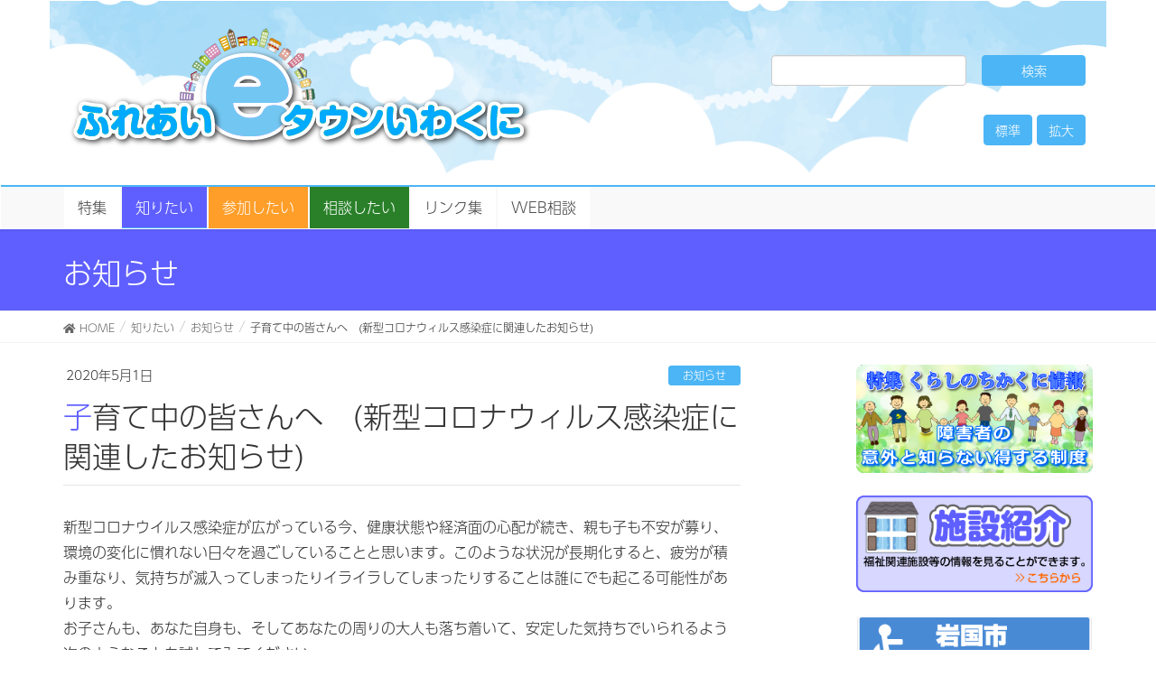

--- FILE ---
content_type: text/html; charset=UTF-8
request_url: https://www.e-town-iwakuni.net/%E7%9F%A5%E3%82%8A%E3%81%9F%E3%81%84/%E3%81%8A%E7%9F%A5%E3%82%89%E3%81%9B/11438
body_size: 18908
content:
<!DOCTYPE html>
<html dir="ltr" lang="ja" prefix="og: https://ogp.me/ns#">

<head>
	<!-- Global site tag (gtag.js) - Google Analytics -->
	<script async src="https://www.googletagmanager.com/gtag/js?id=UA-98296036-1"></script>
	<script>
		window.dataLayer = window.dataLayer || [];

		function gtag() {
			dataLayer.push(arguments);
		}
		gtag('js', new Date());

		gtag('config', 'UA-98296036-1');
	</script>

	<meta charset="utf-8">
	<meta http-equiv="X-UA-Compatible" content="IE=edge">
	<meta name="viewport" content="width=device-width, initial-scale=1">
		<title>子育て中の皆さんへ (新型コロナウィルス感染症に関連したお知らせ) - ふれあいeタウンいわくに</title>
	<style>img:is([sizes="auto" i], [sizes^="auto," i]) { contain-intrinsic-size: 3000px 1500px }</style>
	
		<!-- All in One SEO 4.8.0 - aioseo.com -->
	<meta name="description" content="新型コロナウイルス感染症が広がっている今、健康状態や経済面の心配が続き、親も子も不安が募り、環境の変化に慣れな" />
	<meta name="robots" content="max-image-preview:large" />
	<meta name="author" content="ici"/>
	<link rel="canonical" href="https://www.e-town-iwakuni.net/%e7%9f%a5%e3%82%8a%e3%81%9f%e3%81%84/%e3%81%8a%e7%9f%a5%e3%82%89%e3%81%9b/11438" />
	<meta name="generator" content="All in One SEO (AIOSEO) 4.8.0" />
		<meta property="og:locale" content="ja_JP" />
		<meta property="og:site_name" content="ふれあいeタウンいわくに - 岩国市の福祉関連の総合情報サイト" />
		<meta property="og:type" content="article" />
		<meta property="og:title" content="子育て中の皆さんへ (新型コロナウィルス感染症に関連したお知らせ) - ふれあいeタウンいわくに" />
		<meta property="og:description" content="新型コロナウイルス感染症が広がっている今、健康状態や経済面の心配が続き、親も子も不安が募り、環境の変化に慣れな" />
		<meta property="og:url" content="https://www.e-town-iwakuni.net/%e7%9f%a5%e3%82%8a%e3%81%9f%e3%81%84/%e3%81%8a%e7%9f%a5%e3%82%89%e3%81%9b/11438" />
		<meta property="article:published_time" content="2020-05-01T00:00:00+00:00" />
		<meta property="article:modified_time" content="2020-04-30T07:30:50+00:00" />
		<meta name="twitter:card" content="summary" />
		<meta name="twitter:title" content="子育て中の皆さんへ (新型コロナウィルス感染症に関連したお知らせ) - ふれあいeタウンいわくに" />
		<meta name="twitter:description" content="新型コロナウイルス感染症が広がっている今、健康状態や経済面の心配が続き、親も子も不安が募り、環境の変化に慣れな" />
		<script type="application/ld+json" class="aioseo-schema">
			{"@context":"https:\/\/schema.org","@graph":[{"@type":"BlogPosting","@id":"https:\/\/www.e-town-iwakuni.net\/%e7%9f%a5%e3%82%8a%e3%81%9f%e3%81%84\/%e3%81%8a%e7%9f%a5%e3%82%89%e3%81%9b\/11438#blogposting","name":"\u5b50\u80b2\u3066\u4e2d\u306e\u7686\u3055\u3093\u3078 (\u65b0\u578b\u30b3\u30ed\u30ca\u30a6\u30a3\u30eb\u30b9\u611f\u67d3\u75c7\u306b\u95a2\u9023\u3057\u305f\u304a\u77e5\u3089\u305b) - \u3075\u308c\u3042\u3044e\u30bf\u30a6\u30f3\u3044\u308f\u304f\u306b","headline":"\u5b50\u80b2\u3066\u4e2d\u306e\u7686\u3055\u3093\u3078\u3000(\u65b0\u578b\u30b3\u30ed\u30ca\u30a6\u30a3\u30eb\u30b9\u611f\u67d3\u75c7\u306b\u95a2\u9023\u3057\u305f\u304a\u77e5\u3089\u305b)","author":{"@id":"https:\/\/www.e-town-iwakuni.net\/author\/ici#author"},"publisher":{"@id":"https:\/\/www.e-town-iwakuni.net\/#organization"},"image":{"@type":"ImageObject","url":"https:\/\/www.e-town-iwakuni.net\/new\/wp-content\/uploads\/2020\/04\/45160_181226_misc-1.jpg","width":1601,"height":2180},"datePublished":"2020-05-01T09:00:00+09:00","dateModified":"2020-04-30T16:30:50+09:00","inLanguage":"ja","mainEntityOfPage":{"@id":"https:\/\/www.e-town-iwakuni.net\/%e7%9f%a5%e3%82%8a%e3%81%9f%e3%81%84\/%e3%81%8a%e7%9f%a5%e3%82%89%e3%81%9b\/11438#webpage"},"isPartOf":{"@id":"https:\/\/www.e-town-iwakuni.net\/%e7%9f%a5%e3%82%8a%e3%81%9f%e3%81%84\/%e3%81%8a%e7%9f%a5%e3%82%89%e3%81%9b\/11438#webpage"},"articleSection":"\u304a\u77e5\u3089\u305b"},{"@type":"BreadcrumbList","@id":"https:\/\/www.e-town-iwakuni.net\/%e7%9f%a5%e3%82%8a%e3%81%9f%e3%81%84\/%e3%81%8a%e7%9f%a5%e3%82%89%e3%81%9b\/11438#breadcrumblist","itemListElement":[{"@type":"ListItem","@id":"https:\/\/www.e-town-iwakuni.net\/#listItem","position":1,"name":"\u5bb6","item":"https:\/\/www.e-town-iwakuni.net\/","nextItem":{"@type":"ListItem","@id":"https:\/\/www.e-town-iwakuni.net\/%e7%9f%a5%e3%82%8a%e3%81%9f%e3%81%84\/%e3%81%8a%e7%9f%a5%e3%82%89%e3%81%9b\/11438#listItem","name":"\u5b50\u80b2\u3066\u4e2d\u306e\u7686\u3055\u3093\u3078\u3000(\u65b0\u578b\u30b3\u30ed\u30ca\u30a6\u30a3\u30eb\u30b9\u611f\u67d3\u75c7\u306b\u95a2\u9023\u3057\u305f\u304a\u77e5\u3089\u305b)"}},{"@type":"ListItem","@id":"https:\/\/www.e-town-iwakuni.net\/%e7%9f%a5%e3%82%8a%e3%81%9f%e3%81%84\/%e3%81%8a%e7%9f%a5%e3%82%89%e3%81%9b\/11438#listItem","position":2,"name":"\u5b50\u80b2\u3066\u4e2d\u306e\u7686\u3055\u3093\u3078\u3000(\u65b0\u578b\u30b3\u30ed\u30ca\u30a6\u30a3\u30eb\u30b9\u611f\u67d3\u75c7\u306b\u95a2\u9023\u3057\u305f\u304a\u77e5\u3089\u305b)","previousItem":{"@type":"ListItem","@id":"https:\/\/www.e-town-iwakuni.net\/#listItem","name":"\u5bb6"}}]},{"@type":"Organization","@id":"https:\/\/www.e-town-iwakuni.net\/#organization","name":"\u3075\u308c\u3042\u3044e\u30bf\u30a6\u30f3\u3044\u308f\u304f\u306b","description":"\u5ca9\u56fd\u5e02\u306e\u798f\u7949\u95a2\u9023\u306e\u7dcf\u5408\u60c5\u5831\u30b5\u30a4\u30c8","url":"https:\/\/www.e-town-iwakuni.net\/"},{"@type":"Person","@id":"https:\/\/www.e-town-iwakuni.net\/author\/ici#author","url":"https:\/\/www.e-town-iwakuni.net\/author\/ici","name":"ici","image":{"@type":"ImageObject","@id":"https:\/\/www.e-town-iwakuni.net\/%e7%9f%a5%e3%82%8a%e3%81%9f%e3%81%84\/%e3%81%8a%e7%9f%a5%e3%82%89%e3%81%9b\/11438#authorImage","url":"https:\/\/secure.gravatar.com\/avatar\/685db3222323b73a7d6bd52ce35ec3d6?s=96&d=mm&r=g","width":96,"height":96,"caption":"ici"}},{"@type":"WebPage","@id":"https:\/\/www.e-town-iwakuni.net\/%e7%9f%a5%e3%82%8a%e3%81%9f%e3%81%84\/%e3%81%8a%e7%9f%a5%e3%82%89%e3%81%9b\/11438#webpage","url":"https:\/\/www.e-town-iwakuni.net\/%e7%9f%a5%e3%82%8a%e3%81%9f%e3%81%84\/%e3%81%8a%e7%9f%a5%e3%82%89%e3%81%9b\/11438","name":"\u5b50\u80b2\u3066\u4e2d\u306e\u7686\u3055\u3093\u3078 (\u65b0\u578b\u30b3\u30ed\u30ca\u30a6\u30a3\u30eb\u30b9\u611f\u67d3\u75c7\u306b\u95a2\u9023\u3057\u305f\u304a\u77e5\u3089\u305b) - \u3075\u308c\u3042\u3044e\u30bf\u30a6\u30f3\u3044\u308f\u304f\u306b","description":"\u65b0\u578b\u30b3\u30ed\u30ca\u30a6\u30a4\u30eb\u30b9\u611f\u67d3\u75c7\u304c\u5e83\u304c\u3063\u3066\u3044\u308b\u4eca\u3001\u5065\u5eb7\u72b6\u614b\u3084\u7d4c\u6e08\u9762\u306e\u5fc3\u914d\u304c\u7d9a\u304d\u3001\u89aa\u3082\u5b50\u3082\u4e0d\u5b89\u304c\u52df\u308a\u3001\u74b0\u5883\u306e\u5909\u5316\u306b\u6163\u308c\u306a","inLanguage":"ja","isPartOf":{"@id":"https:\/\/www.e-town-iwakuni.net\/#website"},"breadcrumb":{"@id":"https:\/\/www.e-town-iwakuni.net\/%e7%9f%a5%e3%82%8a%e3%81%9f%e3%81%84\/%e3%81%8a%e7%9f%a5%e3%82%89%e3%81%9b\/11438#breadcrumblist"},"author":{"@id":"https:\/\/www.e-town-iwakuni.net\/author\/ici#author"},"creator":{"@id":"https:\/\/www.e-town-iwakuni.net\/author\/ici#author"},"image":{"@type":"ImageObject","url":"https:\/\/www.e-town-iwakuni.net\/new\/wp-content\/uploads\/2020\/04\/45160_181226_misc-1.jpg","@id":"https:\/\/www.e-town-iwakuni.net\/%e7%9f%a5%e3%82%8a%e3%81%9f%e3%81%84\/%e3%81%8a%e7%9f%a5%e3%82%89%e3%81%9b\/11438\/#mainImage","width":1601,"height":2180},"primaryImageOfPage":{"@id":"https:\/\/www.e-town-iwakuni.net\/%e7%9f%a5%e3%82%8a%e3%81%9f%e3%81%84\/%e3%81%8a%e7%9f%a5%e3%82%89%e3%81%9b\/11438#mainImage"},"datePublished":"2020-05-01T09:00:00+09:00","dateModified":"2020-04-30T16:30:50+09:00"},{"@type":"WebSite","@id":"https:\/\/www.e-town-iwakuni.net\/#website","url":"https:\/\/www.e-town-iwakuni.net\/","name":"\u3075\u308c\u3042\u3044e\u30bf\u30a6\u30f3\u3044\u308f\u304f\u306b","description":"\u5ca9\u56fd\u5e02\u306e\u798f\u7949\u95a2\u9023\u306e\u7dcf\u5408\u60c5\u5831\u30b5\u30a4\u30c8","inLanguage":"ja","publisher":{"@id":"https:\/\/www.e-town-iwakuni.net\/#organization"}}]}
		</script>
		<!-- All in One SEO -->

<link rel='dns-prefetch' href='//translate.google.com' />
<link rel='dns-prefetch' href='//oss.maxcdn.com' />
<link rel='dns-prefetch' href='//use.fontawesome.com' />
<link rel="alternate" type="application/rss+xml" title="ふれあいeタウンいわくに &raquo; フィード" href="https://www.e-town-iwakuni.net/feed" />
<link rel="alternate" type="application/rss+xml" title="ふれあいeタウンいわくに &raquo; コメントフィード" href="https://www.e-town-iwakuni.net/comments/feed" />
<link rel="alternate" type="application/rss+xml" title="ふれあいeタウンいわくに &raquo; 子育て中の皆さんへ　(新型コロナウィルス感染症に関連したお知らせ) のコメントのフィード" href="https://www.e-town-iwakuni.net/%e7%9f%a5%e3%82%8a%e3%81%9f%e3%81%84/%e3%81%8a%e7%9f%a5%e3%82%89%e3%81%9b/11438/feed" />
<meta name="description" content="新型コロナウイルス感染症が広がっている今、健康状態や経済面の心配が続き、親も子も不安が募り、環境の変化に慣れない日々を過ごしていることと思います。このような状況が長期化すると、疲労が積み重なり、気持ちが滅入ってしまったりイライラしてしまったりすることは誰にでも起こる可能性があります。お子さんも、あなた自身も、そしてあなたの周りの大人も落ち着いて、安定した気持ちでいられるよう次のようなことを試してみてください。岩国市ホームページにいろいろ紹介されてます→http:/" /><script type="text/javascript">
/* <![CDATA[ */
window._wpemojiSettings = {"baseUrl":"https:\/\/s.w.org\/images\/core\/emoji\/15.0.3\/72x72\/","ext":".png","svgUrl":"https:\/\/s.w.org\/images\/core\/emoji\/15.0.3\/svg\/","svgExt":".svg","source":{"concatemoji":"https:\/\/www.e-town-iwakuni.net\/new\/wp-includes\/js\/wp-emoji-release.min.js?ver=6.7.4"}};
/*! This file is auto-generated */
!function(i,n){var o,s,e;function c(e){try{var t={supportTests:e,timestamp:(new Date).valueOf()};sessionStorage.setItem(o,JSON.stringify(t))}catch(e){}}function p(e,t,n){e.clearRect(0,0,e.canvas.width,e.canvas.height),e.fillText(t,0,0);var t=new Uint32Array(e.getImageData(0,0,e.canvas.width,e.canvas.height).data),r=(e.clearRect(0,0,e.canvas.width,e.canvas.height),e.fillText(n,0,0),new Uint32Array(e.getImageData(0,0,e.canvas.width,e.canvas.height).data));return t.every(function(e,t){return e===r[t]})}function u(e,t,n){switch(t){case"flag":return n(e,"\ud83c\udff3\ufe0f\u200d\u26a7\ufe0f","\ud83c\udff3\ufe0f\u200b\u26a7\ufe0f")?!1:!n(e,"\ud83c\uddfa\ud83c\uddf3","\ud83c\uddfa\u200b\ud83c\uddf3")&&!n(e,"\ud83c\udff4\udb40\udc67\udb40\udc62\udb40\udc65\udb40\udc6e\udb40\udc67\udb40\udc7f","\ud83c\udff4\u200b\udb40\udc67\u200b\udb40\udc62\u200b\udb40\udc65\u200b\udb40\udc6e\u200b\udb40\udc67\u200b\udb40\udc7f");case"emoji":return!n(e,"\ud83d\udc26\u200d\u2b1b","\ud83d\udc26\u200b\u2b1b")}return!1}function f(e,t,n){var r="undefined"!=typeof WorkerGlobalScope&&self instanceof WorkerGlobalScope?new OffscreenCanvas(300,150):i.createElement("canvas"),a=r.getContext("2d",{willReadFrequently:!0}),o=(a.textBaseline="top",a.font="600 32px Arial",{});return e.forEach(function(e){o[e]=t(a,e,n)}),o}function t(e){var t=i.createElement("script");t.src=e,t.defer=!0,i.head.appendChild(t)}"undefined"!=typeof Promise&&(o="wpEmojiSettingsSupports",s=["flag","emoji"],n.supports={everything:!0,everythingExceptFlag:!0},e=new Promise(function(e){i.addEventListener("DOMContentLoaded",e,{once:!0})}),new Promise(function(t){var n=function(){try{var e=JSON.parse(sessionStorage.getItem(o));if("object"==typeof e&&"number"==typeof e.timestamp&&(new Date).valueOf()<e.timestamp+604800&&"object"==typeof e.supportTests)return e.supportTests}catch(e){}return null}();if(!n){if("undefined"!=typeof Worker&&"undefined"!=typeof OffscreenCanvas&&"undefined"!=typeof URL&&URL.createObjectURL&&"undefined"!=typeof Blob)try{var e="postMessage("+f.toString()+"("+[JSON.stringify(s),u.toString(),p.toString()].join(",")+"));",r=new Blob([e],{type:"text/javascript"}),a=new Worker(URL.createObjectURL(r),{name:"wpTestEmojiSupports"});return void(a.onmessage=function(e){c(n=e.data),a.terminate(),t(n)})}catch(e){}c(n=f(s,u,p))}t(n)}).then(function(e){for(var t in e)n.supports[t]=e[t],n.supports.everything=n.supports.everything&&n.supports[t],"flag"!==t&&(n.supports.everythingExceptFlag=n.supports.everythingExceptFlag&&n.supports[t]);n.supports.everythingExceptFlag=n.supports.everythingExceptFlag&&!n.supports.flag,n.DOMReady=!1,n.readyCallback=function(){n.DOMReady=!0}}).then(function(){return e}).then(function(){var e;n.supports.everything||(n.readyCallback(),(e=n.source||{}).concatemoji?t(e.concatemoji):e.wpemoji&&e.twemoji&&(t(e.twemoji),t(e.wpemoji)))}))}((window,document),window._wpemojiSettings);
/* ]]> */
</script>
<link rel='stylesheet' id='ai1ec_style-css' href='//www.e-town-iwakuni.net/new/wp-content/plugins/all-in-one-event-calendar/cache/efc8146e_ai1ec_parsed_css.css?ver=3.0.0' type='text/css' media='all' />
<link rel='stylesheet' id='colorboxstyle-css' href='https://www.e-town-iwakuni.net/new/wp-content/plugins/link-library/colorbox/colorbox.css?ver=6.7.4' type='text/css' media='all' />
<link rel='stylesheet' id='vkExUnit_common_style-css' href='https://www.e-town-iwakuni.net/new/wp-content/plugins/vk-all-in-one-expansion-unit/assets/css/vkExUnit_style.css?ver=9.103.1.1' type='text/css' media='all' />
<style id='vkExUnit_common_style-inline-css' type='text/css'>
:root {--ver_page_top_button_url:url(https://www.e-town-iwakuni.net/new/wp-content/plugins/vk-all-in-one-expansion-unit/assets/images/to-top-btn-icon.svg);}@font-face {font-weight: normal;font-style: normal;font-family: "vk_sns";src: url("https://www.e-town-iwakuni.net/new/wp-content/plugins/vk-all-in-one-expansion-unit/inc/sns/icons/fonts/vk_sns.eot?-bq20cj");src: url("https://www.e-town-iwakuni.net/new/wp-content/plugins/vk-all-in-one-expansion-unit/inc/sns/icons/fonts/vk_sns.eot?#iefix-bq20cj") format("embedded-opentype"),url("https://www.e-town-iwakuni.net/new/wp-content/plugins/vk-all-in-one-expansion-unit/inc/sns/icons/fonts/vk_sns.woff?-bq20cj") format("woff"),url("https://www.e-town-iwakuni.net/new/wp-content/plugins/vk-all-in-one-expansion-unit/inc/sns/icons/fonts/vk_sns.ttf?-bq20cj") format("truetype"),url("https://www.e-town-iwakuni.net/new/wp-content/plugins/vk-all-in-one-expansion-unit/inc/sns/icons/fonts/vk_sns.svg?-bq20cj#vk_sns") format("svg");}
.veu_promotion-alert__content--text {border: 1px solid rgba(0,0,0,0.125);padding: 0.5em 1em;border-radius: var(--vk-size-radius);margin-bottom: var(--vk-margin-block-bottom);font-size: 0.875rem;}/* Alert Content部分に段落タグを入れた場合に最後の段落の余白を0にする */.veu_promotion-alert__content--text p:last-of-type{margin-bottom:0;margin-top: 0;}
</style>
<style id='wp-emoji-styles-inline-css' type='text/css'>

	img.wp-smiley, img.emoji {
		display: inline !important;
		border: none !important;
		box-shadow: none !important;
		height: 1em !important;
		width: 1em !important;
		margin: 0 0.07em !important;
		vertical-align: -0.1em !important;
		background: none !important;
		padding: 0 !important;
	}
</style>
<link rel='stylesheet' id='wp-block-library-css' href='https://www.e-town-iwakuni.net/new/wp-includes/css/dist/block-library/style.min.css?ver=6.7.4' type='text/css' media='all' />
<link rel='stylesheet' id='liquid-block-speech-css' href='https://www.e-town-iwakuni.net/new/wp-content/plugins/liquid-speech-balloon/css/block.css?ver=6.7.4' type='text/css' media='all' />
<style id='classic-theme-styles-inline-css' type='text/css'>
/*! This file is auto-generated */
.wp-block-button__link{color:#fff;background-color:#32373c;border-radius:9999px;box-shadow:none;text-decoration:none;padding:calc(.667em + 2px) calc(1.333em + 2px);font-size:1.125em}.wp-block-file__button{background:#32373c;color:#fff;text-decoration:none}
</style>
<style id='global-styles-inline-css' type='text/css'>
:root{--wp--preset--aspect-ratio--square: 1;--wp--preset--aspect-ratio--4-3: 4/3;--wp--preset--aspect-ratio--3-4: 3/4;--wp--preset--aspect-ratio--3-2: 3/2;--wp--preset--aspect-ratio--2-3: 2/3;--wp--preset--aspect-ratio--16-9: 16/9;--wp--preset--aspect-ratio--9-16: 9/16;--wp--preset--color--black: #000000;--wp--preset--color--cyan-bluish-gray: #abb8c3;--wp--preset--color--white: #ffffff;--wp--preset--color--pale-pink: #f78da7;--wp--preset--color--vivid-red: #cf2e2e;--wp--preset--color--luminous-vivid-orange: #ff6900;--wp--preset--color--luminous-vivid-amber: #fcb900;--wp--preset--color--light-green-cyan: #7bdcb5;--wp--preset--color--vivid-green-cyan: #00d084;--wp--preset--color--pale-cyan-blue: #8ed1fc;--wp--preset--color--vivid-cyan-blue: #0693e3;--wp--preset--color--vivid-purple: #9b51e0;--wp--preset--gradient--vivid-cyan-blue-to-vivid-purple: linear-gradient(135deg,rgba(6,147,227,1) 0%,rgb(155,81,224) 100%);--wp--preset--gradient--light-green-cyan-to-vivid-green-cyan: linear-gradient(135deg,rgb(122,220,180) 0%,rgb(0,208,130) 100%);--wp--preset--gradient--luminous-vivid-amber-to-luminous-vivid-orange: linear-gradient(135deg,rgba(252,185,0,1) 0%,rgba(255,105,0,1) 100%);--wp--preset--gradient--luminous-vivid-orange-to-vivid-red: linear-gradient(135deg,rgba(255,105,0,1) 0%,rgb(207,46,46) 100%);--wp--preset--gradient--very-light-gray-to-cyan-bluish-gray: linear-gradient(135deg,rgb(238,238,238) 0%,rgb(169,184,195) 100%);--wp--preset--gradient--cool-to-warm-spectrum: linear-gradient(135deg,rgb(74,234,220) 0%,rgb(151,120,209) 20%,rgb(207,42,186) 40%,rgb(238,44,130) 60%,rgb(251,105,98) 80%,rgb(254,248,76) 100%);--wp--preset--gradient--blush-light-purple: linear-gradient(135deg,rgb(255,206,236) 0%,rgb(152,150,240) 100%);--wp--preset--gradient--blush-bordeaux: linear-gradient(135deg,rgb(254,205,165) 0%,rgb(254,45,45) 50%,rgb(107,0,62) 100%);--wp--preset--gradient--luminous-dusk: linear-gradient(135deg,rgb(255,203,112) 0%,rgb(199,81,192) 50%,rgb(65,88,208) 100%);--wp--preset--gradient--pale-ocean: linear-gradient(135deg,rgb(255,245,203) 0%,rgb(182,227,212) 50%,rgb(51,167,181) 100%);--wp--preset--gradient--electric-grass: linear-gradient(135deg,rgb(202,248,128) 0%,rgb(113,206,126) 100%);--wp--preset--gradient--midnight: linear-gradient(135deg,rgb(2,3,129) 0%,rgb(40,116,252) 100%);--wp--preset--font-size--small: 13px;--wp--preset--font-size--medium: 20px;--wp--preset--font-size--large: 36px;--wp--preset--font-size--x-large: 42px;--wp--preset--spacing--20: 0.44rem;--wp--preset--spacing--30: 0.67rem;--wp--preset--spacing--40: 1rem;--wp--preset--spacing--50: 1.5rem;--wp--preset--spacing--60: 2.25rem;--wp--preset--spacing--70: 3.38rem;--wp--preset--spacing--80: 5.06rem;--wp--preset--shadow--natural: 6px 6px 9px rgba(0, 0, 0, 0.2);--wp--preset--shadow--deep: 12px 12px 50px rgba(0, 0, 0, 0.4);--wp--preset--shadow--sharp: 6px 6px 0px rgba(0, 0, 0, 0.2);--wp--preset--shadow--outlined: 6px 6px 0px -3px rgba(255, 255, 255, 1), 6px 6px rgba(0, 0, 0, 1);--wp--preset--shadow--crisp: 6px 6px 0px rgba(0, 0, 0, 1);}:where(.is-layout-flex){gap: 0.5em;}:where(.is-layout-grid){gap: 0.5em;}body .is-layout-flex{display: flex;}.is-layout-flex{flex-wrap: wrap;align-items: center;}.is-layout-flex > :is(*, div){margin: 0;}body .is-layout-grid{display: grid;}.is-layout-grid > :is(*, div){margin: 0;}:where(.wp-block-columns.is-layout-flex){gap: 2em;}:where(.wp-block-columns.is-layout-grid){gap: 2em;}:where(.wp-block-post-template.is-layout-flex){gap: 1.25em;}:where(.wp-block-post-template.is-layout-grid){gap: 1.25em;}.has-black-color{color: var(--wp--preset--color--black) !important;}.has-cyan-bluish-gray-color{color: var(--wp--preset--color--cyan-bluish-gray) !important;}.has-white-color{color: var(--wp--preset--color--white) !important;}.has-pale-pink-color{color: var(--wp--preset--color--pale-pink) !important;}.has-vivid-red-color{color: var(--wp--preset--color--vivid-red) !important;}.has-luminous-vivid-orange-color{color: var(--wp--preset--color--luminous-vivid-orange) !important;}.has-luminous-vivid-amber-color{color: var(--wp--preset--color--luminous-vivid-amber) !important;}.has-light-green-cyan-color{color: var(--wp--preset--color--light-green-cyan) !important;}.has-vivid-green-cyan-color{color: var(--wp--preset--color--vivid-green-cyan) !important;}.has-pale-cyan-blue-color{color: var(--wp--preset--color--pale-cyan-blue) !important;}.has-vivid-cyan-blue-color{color: var(--wp--preset--color--vivid-cyan-blue) !important;}.has-vivid-purple-color{color: var(--wp--preset--color--vivid-purple) !important;}.has-black-background-color{background-color: var(--wp--preset--color--black) !important;}.has-cyan-bluish-gray-background-color{background-color: var(--wp--preset--color--cyan-bluish-gray) !important;}.has-white-background-color{background-color: var(--wp--preset--color--white) !important;}.has-pale-pink-background-color{background-color: var(--wp--preset--color--pale-pink) !important;}.has-vivid-red-background-color{background-color: var(--wp--preset--color--vivid-red) !important;}.has-luminous-vivid-orange-background-color{background-color: var(--wp--preset--color--luminous-vivid-orange) !important;}.has-luminous-vivid-amber-background-color{background-color: var(--wp--preset--color--luminous-vivid-amber) !important;}.has-light-green-cyan-background-color{background-color: var(--wp--preset--color--light-green-cyan) !important;}.has-vivid-green-cyan-background-color{background-color: var(--wp--preset--color--vivid-green-cyan) !important;}.has-pale-cyan-blue-background-color{background-color: var(--wp--preset--color--pale-cyan-blue) !important;}.has-vivid-cyan-blue-background-color{background-color: var(--wp--preset--color--vivid-cyan-blue) !important;}.has-vivid-purple-background-color{background-color: var(--wp--preset--color--vivid-purple) !important;}.has-black-border-color{border-color: var(--wp--preset--color--black) !important;}.has-cyan-bluish-gray-border-color{border-color: var(--wp--preset--color--cyan-bluish-gray) !important;}.has-white-border-color{border-color: var(--wp--preset--color--white) !important;}.has-pale-pink-border-color{border-color: var(--wp--preset--color--pale-pink) !important;}.has-vivid-red-border-color{border-color: var(--wp--preset--color--vivid-red) !important;}.has-luminous-vivid-orange-border-color{border-color: var(--wp--preset--color--luminous-vivid-orange) !important;}.has-luminous-vivid-amber-border-color{border-color: var(--wp--preset--color--luminous-vivid-amber) !important;}.has-light-green-cyan-border-color{border-color: var(--wp--preset--color--light-green-cyan) !important;}.has-vivid-green-cyan-border-color{border-color: var(--wp--preset--color--vivid-green-cyan) !important;}.has-pale-cyan-blue-border-color{border-color: var(--wp--preset--color--pale-cyan-blue) !important;}.has-vivid-cyan-blue-border-color{border-color: var(--wp--preset--color--vivid-cyan-blue) !important;}.has-vivid-purple-border-color{border-color: var(--wp--preset--color--vivid-purple) !important;}.has-vivid-cyan-blue-to-vivid-purple-gradient-background{background: var(--wp--preset--gradient--vivid-cyan-blue-to-vivid-purple) !important;}.has-light-green-cyan-to-vivid-green-cyan-gradient-background{background: var(--wp--preset--gradient--light-green-cyan-to-vivid-green-cyan) !important;}.has-luminous-vivid-amber-to-luminous-vivid-orange-gradient-background{background: var(--wp--preset--gradient--luminous-vivid-amber-to-luminous-vivid-orange) !important;}.has-luminous-vivid-orange-to-vivid-red-gradient-background{background: var(--wp--preset--gradient--luminous-vivid-orange-to-vivid-red) !important;}.has-very-light-gray-to-cyan-bluish-gray-gradient-background{background: var(--wp--preset--gradient--very-light-gray-to-cyan-bluish-gray) !important;}.has-cool-to-warm-spectrum-gradient-background{background: var(--wp--preset--gradient--cool-to-warm-spectrum) !important;}.has-blush-light-purple-gradient-background{background: var(--wp--preset--gradient--blush-light-purple) !important;}.has-blush-bordeaux-gradient-background{background: var(--wp--preset--gradient--blush-bordeaux) !important;}.has-luminous-dusk-gradient-background{background: var(--wp--preset--gradient--luminous-dusk) !important;}.has-pale-ocean-gradient-background{background: var(--wp--preset--gradient--pale-ocean) !important;}.has-electric-grass-gradient-background{background: var(--wp--preset--gradient--electric-grass) !important;}.has-midnight-gradient-background{background: var(--wp--preset--gradient--midnight) !important;}.has-small-font-size{font-size: var(--wp--preset--font-size--small) !important;}.has-medium-font-size{font-size: var(--wp--preset--font-size--medium) !important;}.has-large-font-size{font-size: var(--wp--preset--font-size--large) !important;}.has-x-large-font-size{font-size: var(--wp--preset--font-size--x-large) !important;}
:where(.wp-block-post-template.is-layout-flex){gap: 1.25em;}:where(.wp-block-post-template.is-layout-grid){gap: 1.25em;}
:where(.wp-block-columns.is-layout-flex){gap: 2em;}:where(.wp-block-columns.is-layout-grid){gap: 2em;}
:root :where(.wp-block-pullquote){font-size: 1.5em;line-height: 1.6;}
</style>
<link rel='stylesheet' id='contact-form-7-css' href='https://www.e-town-iwakuni.net/new/wp-content/plugins/contact-form-7/includes/css/styles.css?ver=6.0.4' type='text/css' media='all' />
<link rel='stylesheet' id='contact-form-7-confirm-css' href='https://www.e-town-iwakuni.net/new/wp-content/plugins/contact-form-7-add-confirm/includes/css/styles.css?ver=5.1' type='text/css' media='all' />
<link rel='stylesheet' id='crp-public-css' href='https://www.e-town-iwakuni.net/new/wp-content/plugins/custom-related-posts/dist/public.css?ver=1.7.4' type='text/css' media='all' />
<link rel='stylesheet' id='google-language-translator-css' href='https://www.e-town-iwakuni.net/new/wp-content/plugins/google-language-translator/css/style.css?ver=6.0.20' type='text/css' media='' />
<link rel='stylesheet' id='thumbs_rating_styles-css' href='https://www.e-town-iwakuni.net/new/wp-content/plugins/link-library/upvote-downvote/css/style.css?ver=1.0.0' type='text/css' media='all' />
<link rel='stylesheet' id='whats-new-style-css' href='https://www.e-town-iwakuni.net/new/wp-content/plugins/whats-new-genarator/whats-new.css?ver=2.0.2' type='text/css' media='all' />
<link rel='stylesheet' id='lightning-design-style-css' href='https://www.e-town-iwakuni.net/new/wp-content/themes/lightning/design_skin/origin/css/style.css?ver=5.1.0' type='text/css' media='all' />
<style id='lightning-design-style-inline-css' type='text/css'>
/* ltg theme common*/.color_key_bg,.color_key_bg_hover:hover{background-color: #4cb5f5;}.color_key_txt,.color_key_txt_hover:hover{color: #4cb5f5;}.color_key_border,.color_key_border_hover:hover{border-color: #4cb5f5;}.color_key_dark_bg,.color_key_dark_bg_hover:hover{background-color: #4cb5f5;}.color_key_dark_txt,.color_key_dark_txt_hover:hover{color: #4cb5f5;}.color_key_dark_border,.color_key_dark_border_hover:hover{border-color: #4cb5f5;}
html, body { overflow-x: hidden; }.veu_color_txt_key { color:#4cb5f5 ; }.veu_color_bg_key { background-color:#4cb5f5 ; }.veu_color_border_key { border-color:#4cb5f5 ; }.btn-default { border-color:#4cb5f5;color:#4cb5f5;}.btn-default:focus,.btn-default:hover { border-color:#4cb5f5;background-color: #4cb5f5; }.btn-primary { background-color:#4cb5f5;border-color:#4cb5f5; }.btn-primary:focus,.btn-primary:hover { background-color:#4cb5f5;border-color:#4cb5f5; }
a { color:#4cb5f5 ; }a:hover { color:#4cb5f5 ; }ul.gMenu a:hover { color:#4cb5f5; }.page-header { background-color:#4cb5f5; }h1.entry-title:first-letter,.single h1.entry-title:first-letter { color:#4cb5f5; }h2,.mainSection-title { border-top-color:#4cb5f5; }h3:after,.subSection-title:after { border-bottom-color:#4cb5f5; }.media .media-body .media-heading a:hover { color:#4cb5f5; }ul.page-numbers li span.page-numbers.current { background-color:#4cb5f5; }.pager li > a { border-color:#4cb5f5;color:#4cb5f5;}.pager li > a:hover { background-color:#4cb5f5;color:#fff;}footer { border-top-color:#4cb5f5; }dt { border-left-color:#4cb5f5; }@media (min-width: 768px){ ul.gMenu > li > a:hover:after, ul.gMenu > li.current-post-ancestor > a:after, ul.gMenu > li.current-menu-item > a:after, ul.gMenu > li.current-menu-parent > a:after, ul.gMenu > li.current-menu-ancestor > a:after, ul.gMenu > li.current_page_parent > a:after, ul.gMenu > li.current_page_ancestor > a:after { border-bottom-color: #4cb5f5 ; } ul.gMenu > li > a:hover .gMenu_description { color: #4cb5f5 ; }} /* @media (min-width: 768px) */
</style>
<link rel='stylesheet' id='lightning-theme-style-css' href='https://www.e-town-iwakuni.net/new/wp-content/themes/e-town/style.css?ver=5.1.0' type='text/css' media='all' />
<link rel='stylesheet' id='veu-cta-css' href='https://www.e-town-iwakuni.net/new/wp-content/plugins/vk-all-in-one-expansion-unit/inc/call-to-action/package/assets/css/style.css?ver=9.103.1.1' type='text/css' media='all' />
<style id='akismet-widget-style-inline-css' type='text/css'>

			.a-stats {
				--akismet-color-mid-green: #357b49;
				--akismet-color-white: #fff;
				--akismet-color-light-grey: #f6f7f7;

				max-width: 350px;
				width: auto;
			}

			.a-stats * {
				all: unset;
				box-sizing: border-box;
			}

			.a-stats strong {
				font-weight: 600;
			}

			.a-stats a.a-stats__link,
			.a-stats a.a-stats__link:visited,
			.a-stats a.a-stats__link:active {
				background: var(--akismet-color-mid-green);
				border: none;
				box-shadow: none;
				border-radius: 8px;
				color: var(--akismet-color-white);
				cursor: pointer;
				display: block;
				font-family: -apple-system, BlinkMacSystemFont, 'Segoe UI', 'Roboto', 'Oxygen-Sans', 'Ubuntu', 'Cantarell', 'Helvetica Neue', sans-serif;
				font-weight: 500;
				padding: 12px;
				text-align: center;
				text-decoration: none;
				transition: all 0.2s ease;
			}

			/* Extra specificity to deal with TwentyTwentyOne focus style */
			.widget .a-stats a.a-stats__link:focus {
				background: var(--akismet-color-mid-green);
				color: var(--akismet-color-white);
				text-decoration: none;
			}

			.a-stats a.a-stats__link:hover {
				filter: brightness(110%);
				box-shadow: 0 4px 12px rgba(0, 0, 0, 0.06), 0 0 2px rgba(0, 0, 0, 0.16);
			}

			.a-stats .count {
				color: var(--akismet-color-white);
				display: block;
				font-size: 1.5em;
				line-height: 1.4;
				padding: 0 13px;
				white-space: nowrap;
			}
		
</style>
<link rel='stylesheet' id='fancybox-css' href='https://www.e-town-iwakuni.net/new/wp-content/plugins/easy-fancybox/fancybox/1.5.4/jquery.fancybox.min.css?ver=6.7.4' type='text/css' media='screen' />
<link rel='stylesheet' id='bfa-font-awesome-css' href='https://use.fontawesome.com/releases/v5.15.4/css/all.css?ver=2.0.3' type='text/css' media='all' />
<link rel='stylesheet' id='bfa-font-awesome-v4-shim-css' href='https://use.fontawesome.com/releases/v5.15.4/css/v4-shims.css?ver=2.0.3' type='text/css' media='all' />
<style id='bfa-font-awesome-v4-shim-inline-css' type='text/css'>

			@font-face {
				font-family: 'FontAwesome';
				src: url('https://use.fontawesome.com/releases/v5.15.4/webfonts/fa-brands-400.eot'),
				url('https://use.fontawesome.com/releases/v5.15.4/webfonts/fa-brands-400.eot?#iefix') format('embedded-opentype'),
				url('https://use.fontawesome.com/releases/v5.15.4/webfonts/fa-brands-400.woff2') format('woff2'),
				url('https://use.fontawesome.com/releases/v5.15.4/webfonts/fa-brands-400.woff') format('woff'),
				url('https://use.fontawesome.com/releases/v5.15.4/webfonts/fa-brands-400.ttf') format('truetype'),
				url('https://use.fontawesome.com/releases/v5.15.4/webfonts/fa-brands-400.svg#fontawesome') format('svg');
			}

			@font-face {
				font-family: 'FontAwesome';
				src: url('https://use.fontawesome.com/releases/v5.15.4/webfonts/fa-solid-900.eot'),
				url('https://use.fontawesome.com/releases/v5.15.4/webfonts/fa-solid-900.eot?#iefix') format('embedded-opentype'),
				url('https://use.fontawesome.com/releases/v5.15.4/webfonts/fa-solid-900.woff2') format('woff2'),
				url('https://use.fontawesome.com/releases/v5.15.4/webfonts/fa-solid-900.woff') format('woff'),
				url('https://use.fontawesome.com/releases/v5.15.4/webfonts/fa-solid-900.ttf') format('truetype'),
				url('https://use.fontawesome.com/releases/v5.15.4/webfonts/fa-solid-900.svg#fontawesome') format('svg');
			}

			@font-face {
				font-family: 'FontAwesome';
				src: url('https://use.fontawesome.com/releases/v5.15.4/webfonts/fa-regular-400.eot'),
				url('https://use.fontawesome.com/releases/v5.15.4/webfonts/fa-regular-400.eot?#iefix') format('embedded-opentype'),
				url('https://use.fontawesome.com/releases/v5.15.4/webfonts/fa-regular-400.woff2') format('woff2'),
				url('https://use.fontawesome.com/releases/v5.15.4/webfonts/fa-regular-400.woff') format('woff'),
				url('https://use.fontawesome.com/releases/v5.15.4/webfonts/fa-regular-400.ttf') format('truetype'),
				url('https://use.fontawesome.com/releases/v5.15.4/webfonts/fa-regular-400.svg#fontawesome') format('svg');
				unicode-range: U+F004-F005,U+F007,U+F017,U+F022,U+F024,U+F02E,U+F03E,U+F044,U+F057-F059,U+F06E,U+F070,U+F075,U+F07B-F07C,U+F080,U+F086,U+F089,U+F094,U+F09D,U+F0A0,U+F0A4-F0A7,U+F0C5,U+F0C7-F0C8,U+F0E0,U+F0EB,U+F0F3,U+F0F8,U+F0FE,U+F111,U+F118-F11A,U+F11C,U+F133,U+F144,U+F146,U+F14A,U+F14D-F14E,U+F150-F152,U+F15B-F15C,U+F164-F165,U+F185-F186,U+F191-F192,U+F1AD,U+F1C1-F1C9,U+F1CD,U+F1D8,U+F1E3,U+F1EA,U+F1F6,U+F1F9,U+F20A,U+F247-F249,U+F24D,U+F254-F25B,U+F25D,U+F267,U+F271-F274,U+F279,U+F28B,U+F28D,U+F2B5-F2B6,U+F2B9,U+F2BB,U+F2BD,U+F2C1-F2C2,U+F2D0,U+F2D2,U+F2DC,U+F2ED,U+F328,U+F358-F35B,U+F3A5,U+F3D1,U+F410,U+F4AD;
			}
		
</style>
<script type="text/javascript" src="https://www.e-town-iwakuni.net/new/wp-includes/js/jquery/jquery.min.js?ver=3.7.1" id="jquery-core-js"></script>
<script type="text/javascript" src="https://www.e-town-iwakuni.net/new/wp-includes/js/jquery/jquery-migrate.min.js?ver=3.4.1" id="jquery-migrate-js"></script>
<script type="text/javascript" src="https://www.e-town-iwakuni.net/new/wp-content/plugins/link-library/colorbox/jquery.colorbox-min.js?ver=1.3.9" id="colorbox-js"></script>
<script type="text/javascript" id="thumbs_rating_scripts-js-extra">
/* <![CDATA[ */
var thumbs_rating_ajax = {"ajax_url":"https:\/\/www.e-town-iwakuni.net\/new\/wp-admin\/admin-ajax.php","nonce":"ad0c97c1a6"};
/* ]]> */
</script>
<script type="text/javascript" src="https://www.e-town-iwakuni.net/new/wp-content/plugins/link-library/upvote-downvote/js/general.js?ver=4.0.1" id="thumbs_rating_scripts-js"></script>
<script type="text/javascript" src="https://www.e-town-iwakuni.net/new/wp-content/themes/e-town/js/jquery.cookie.js?ver=6.7.4" id="jquery-cookie-js"></script>
<script type="text/javascript" src="https://www.e-town-iwakuni.net/new/wp-content/themes/e-town/js/jquery.textresizer.min.js?ver=6.7.4" id="jquery-textresizer-js"></script>
<script type="text/javascript" src="https://www.e-town-iwakuni.net/new/wp-content/themes/e-town/js/main.js?ver=6.7.4" id="child-script-js"></script>
<!--[if lt IE 9]>
<script type="text/javascript" src="//oss.maxcdn.com/html5shiv/3.7.2/html5shiv.min.js?ver=6.7.4" id="html5shiv-js"></script>
<![endif]-->
<!--[if lt IE 9]>
<script type="text/javascript" src="//oss.maxcdn.com/respond/1.4.2/respond.min.js?ver=6.7.4" id="respond-js"></script>
<![endif]-->
<script type="text/javascript" src="https://www.e-town-iwakuni.net/new/wp-content/themes/lightning/js/lightning.min.js?ver=5.1.0" id="lightning-js-js"></script>
<link rel="https://api.w.org/" href="https://www.e-town-iwakuni.net/wp-json/" /><link rel="alternate" title="JSON" type="application/json" href="https://www.e-town-iwakuni.net/wp-json/wp/v2/posts/11438" /><link rel="EditURI" type="application/rsd+xml" title="RSD" href="https://www.e-town-iwakuni.net/new/xmlrpc.php?rsd" />
<meta name="generator" content="WordPress 6.7.4" />
<link rel='shortlink' href='https://www.e-town-iwakuni.net/?p=11438' />
<link rel="alternate" title="oEmbed (JSON)" type="application/json+oembed" href="https://www.e-town-iwakuni.net/wp-json/oembed/1.0/embed?url=https%3A%2F%2Fwww.e-town-iwakuni.net%2F%25e7%259f%25a5%25e3%2582%258a%25e3%2581%259f%25e3%2581%2584%2F%25e3%2581%258a%25e7%259f%25a5%25e3%2582%2589%25e3%2581%259b%2F11438" />
<link rel="alternate" title="oEmbed (XML)" type="text/xml+oembed" href="https://www.e-town-iwakuni.net/wp-json/oembed/1.0/embed?url=https%3A%2F%2Fwww.e-town-iwakuni.net%2F%25e7%259f%25a5%25e3%2582%258a%25e3%2581%259f%25e3%2581%2584%2F%25e3%2581%258a%25e7%259f%25a5%25e3%2582%2589%25e3%2581%259b%2F11438&#038;format=xml" />
<style>#google_language_translator a{display:none!important;}div.skiptranslate.goog-te-gadget{display:inline!important;}.goog-te-gadget{color:transparent!important;}.goog-te-gadget{font-size:0px!important;}.goog-branding{display:none;}.goog-tooltip{display: none!important;}.goog-tooltip:hover{display: none!important;}.goog-text-highlight{background-color:transparent!important;border:none!important;box-shadow:none!important;}#google_language_translator select.goog-te-combo{color:#32373c;}#flags{display:none;}div.skiptranslate{display:none!important;}body{top:0px!important;}#goog-gt-{display:none!important;}font font{background-color:transparent!important;box-shadow:none!important;position:initial!important;}#glt-translate-trigger{left:20px;right:auto;}#glt-translate-trigger > span{color:#ffffff;}#glt-translate-trigger{background:#f89406;}.goog-te-gadget .goog-te-combo{width:100%;}</style><style type="text/css">.liquid-speech-balloon-00 .liquid-speech-balloon-avatar { background-image: url("https://www.e-town-iwakuni.net/new/wp-content/uploads/2023/02/animalface_usagi-e1677038941532.png"); } .liquid-speech-balloon-01 .liquid-speech-balloon-avatar { background-image: url("https://www.e-town-iwakuni.net/new/wp-content/uploads/2023/02/nagaisan02.jpg"); } .liquid-speech-balloon-02 .liquid-speech-balloon-avatar { background-image: url("https://www.e-town-iwakuni.net/new/wp-content/uploads/2023/03/kanda-mini.jpeg"); } .liquid-speech-balloon-00 .liquid-speech-balloon-avatar::after { content: "インタビュー"; } .liquid-speech-balloon-01 .liquid-speech-balloon-avatar::after { content: "長井相談支援専門員"; } .liquid-speech-balloon-02 .liquid-speech-balloon-avatar::after { content: "神田相談支援専門員"; } </style>
		<style type="text/css" id="wp-custom-css">
			.grecaptcha-badge { visibility: hidden; }		</style>
		<!-- [ VK All in One Expansion Unit Article Structure Data ] --><script type="application/ld+json">{"@context":"https://schema.org/","@type":"Article","headline":"子育て中の皆さんへ　(新型コロナウィルス感染症に関連したお知らせ)","image":"https://www.e-town-iwakuni.net/new/wp-content/uploads/2020/04/45160_181226_misc-1-320x180.jpg","datePublished":"2020-05-01T09:00:00+09:00","dateModified":"2020-04-30T16:30:50+09:00","author":{"@type":"","name":"ici","url":"https://www.e-town-iwakuni.net/","sameAs":""}}</script><!-- [ / VK All in One Expansion Unit Article Structure Data ] -->
	<!-- <script type="text/javascript" src="//typesquare.com/3/tsst/script/ja/typesquare.js?5d76e1ea9a1840988f9102d3ac1e0217" charset="utf-8"></script> -->
	<script>
		(function(d) {
			var config = {
					kitId: 'ndj5snw',
					scriptTimeout: 3000,
					async: true
				},
				h = d.documentElement,
				t = setTimeout(function() {
					h.className = h.className.replace(/\bwf-loading\b/g, "") + " wf-inactive";
				}, config.scriptTimeout),
				tk = d.createElement("script"),
				f = false,
				s = d.getElementsByTagName("script")[0],
				a;
			h.className += " wf-loading";
			tk.src = 'https://use.typekit.net/' + config.kitId + '.js';
			tk.async = true;
			tk.onload = tk.onreadystatechange = function() {
				a = this.readyState;
				if (f || a && a != "complete" && a != "loaded") return;
				f = true;
				clearTimeout(t);
				try {
					Typekit.load(config)
				} catch (e) {}
			};
			s.parentNode.insertBefore(tk, s)
		})(document);
	</script>
</head>

<body class="post-template-default single single-post postid-11438 single-format-standard category-ancestor-6 post-name-%e5%ad%90%e8%82%b2%e3%81%a6%e4%b8%ad%e3%81%ae%e7%9a%86%e3%81%95%e3%82%93%e3%81%b8%e3%80%80%e6%96%b0%e5%9e%8b%e3%82%b3%e3%83%ad%e3%83%8a%e3%82%a6%e3%82%a3%e3%83%ab%e3%82%b9%e6%84%9f%e6%9f%93%e7%97%87 post-type-post">
		<header class="navbar siteHeader">
				<div class="container siteHeadContainer">
			<div class="navbar-header">
				<!-- ヘッダーへウィジェット -->
				<div class="header-right-widget hidden-sm hidden-xs"><div class="ad-header-widget"><div id="google_language_translator" class="default-language-ja"></div></div><div class="ad-header-widget"><form role="search" method="get" id="searchform" class="searchform" action="https://www.e-town-iwakuni.net/">
				<div>
					<label class="screen-reader-text" for="s">検索:</label>
					<input type="text" value="" name="s" id="s" />
					<input type="submit" id="searchsubmit" value="検索" />
				</div>
			</form></div><div class="widget_text ad-header-widget"><div class="textwidget custom-html-widget"><div id="textsize">
<a class="btn btn-primary"  href="#">標準</a>
<a class="btn btn-primary"  href="#">拡大</a>
</div></div></div><div class="widget_text ad-header-widget"><div class="textwidget custom-html-widget"><!--<div id="bgcolor">
<a id="backgroundColorWhite" class="btn btn-primary" href="#">白</a>
<a id="backgroundColorBlack" class="btn btn-primary" href="#">黒</a>
<a id="backgroundColorBlue" class="btn btn-primary" href="#">青</a>
</div>-->
</div></div></div>
				<h1 class="navbar-brand siteHeader_logo">
					<a href="https://www.e-town-iwakuni.net/"><span>
							<img src="https://new.e-town-iwakuni.net/wp-content/uploads/2018/12/header_logo.png" alt="ふれあいeタウンいわくに" />						</span></a>
				</h1>
													<a href="#" class="btn btn-default menuBtn menuClose menuBtn_left" id="menuBtn"><i class="fa fa-bars" aria-hidden="true"></i></a>
							</div>

			<div id="gMenu_outer" class="gMenu_outer"><nav class="menu-%e3%83%98%e3%83%83%e3%83%80%e3%83%bc-container"><ul id="menu-%e3%83%98%e3%83%83%e3%83%80%e3%83%bc" class="menu nav gMenu"><li id="menu-item-4348" class="menu-item menu-item-type-taxonomy menu-item-object-category"><a href="https://www.e-town-iwakuni.net/category/feature"><strong class="gMenu_name">特集</strong></a></li>
<li id="menu-item-129" class="menu-item menu-item-type-taxonomy menu-item-object-category current-post-ancestor menu-item-has-children"><a href="https://www.e-town-iwakuni.net/category/%e7%9f%a5%e3%82%8a%e3%81%9f%e3%81%84"><strong class="gMenu_name">知りたい</strong></a>
<ul class="sub-menu">
	<li id="menu-item-132" class="menu-item menu-item-type-taxonomy menu-item-object-category"><a href="https://www.e-town-iwakuni.net/category/%e7%9f%a5%e3%82%8a%e3%81%9f%e3%81%84/facility">施設紹介（福祉）</a></li>
	<li id="menu-item-133" class="menu-item menu-item-type-taxonomy menu-item-object-category"><a href="https://www.e-town-iwakuni.net/category/%e7%9f%a5%e3%82%8a%e3%81%9f%e3%81%84/%e9%9a%9c%e5%ae%b3%e8%80%85%e6%94%af%e6%8f%b4%e5%9b%a3%e4%bd%93%e3%83%bb%e5%bd%93%e4%ba%8b%e8%80%85%e5%9b%a3%e4%bd%93%e3%83%bb%e5%ae%b6%e6%97%8f%e4%bc%9a%e7%b4%b9%e4%bb%8b">障害者支援団体・当事者団体・家族会紹介</a></li>
	<li id="menu-item-94665" class="menu-item menu-item-type-taxonomy menu-item-object-category"><a href="https://www.e-town-iwakuni.net/category/%e7%9f%a5%e3%82%8a%e3%81%9f%e3%81%84/%e3%82%b3%e3%83%9f%e3%83%a5%e3%83%8b%e3%82%b1%e3%83%bc%e3%82%b7%e3%83%a7%e3%83%b3%e6%94%af%e6%8f%b4">コミュニケーション支援</a></li>
	<li id="menu-item-128" class="menu-item menu-item-type-taxonomy menu-item-object-category"><a href="https://www.e-town-iwakuni.net/category/%e7%9f%a5%e3%82%8a%e3%81%9f%e3%81%84/%e5%90%84%e7%a8%ae%e7%9b%b8%e8%ab%87%e5%85%88%e4%b8%80%e8%a6%a7">各種相談先一覧</a></li>
	<li id="menu-item-134" class="menu-item menu-item-type-taxonomy menu-item-object-category"><a href="https://www.e-town-iwakuni.net/category/%e7%9f%a5%e3%82%8a%e3%81%9f%e3%81%84/%e9%9a%9c%e5%ae%b3%e8%80%85%e7%a6%8f%e7%a5%89%e5%88%b6%e5%ba%a6%e8%a7%a3%e8%aa%ac">障害者福祉制度解説</a></li>
	<li id="menu-item-130" class="menu-item menu-item-type-taxonomy menu-item-object-category"><a href="https://www.e-town-iwakuni.net/category/%e7%9f%a5%e3%82%8a%e3%81%9f%e3%81%84/%e3%83%9c%e3%83%a9%e3%83%b3%e3%83%86%e3%82%a3%e3%82%a2%e6%83%85%e5%a0%b1-%e7%9f%a5%e3%82%8a%e3%81%9f%e3%81%84">ボランティア情報</a></li>
	<li id="menu-item-131" class="menu-item menu-item-type-taxonomy menu-item-object-category"><a href="https://www.e-town-iwakuni.net/category/%e7%9f%a5%e3%82%8a%e3%81%9f%e3%81%84/%e5%88%a9%e7%94%a8%e3%81%be%e3%81%a7%e3%81%ae%e6%b5%81%e3%82%8c">利用までの流れ</a></li>
	<li id="menu-item-704" class="menu-item menu-item-type-taxonomy menu-item-object-category current-post-ancestor current-menu-parent current-post-parent"><a href="https://www.e-town-iwakuni.net/category/%e7%9f%a5%e3%82%8a%e3%81%9f%e3%81%84/%e3%81%8a%e7%9f%a5%e3%82%89%e3%81%9b">お知らせ</a></li>
	<li id="menu-item-6434" class="menu-item menu-item-type-taxonomy menu-item-object-category"><a href="https://www.e-town-iwakuni.net/category/%e7%9f%a5%e3%82%8a%e3%81%9f%e3%81%84/%e5%85%ac%e5%85%b1%e6%96%bd%e8%a8%ad%e3%83%90%e3%83%aa%e3%82%a2%e3%83%95%e3%83%aa%e3%83%bc%e6%a1%88%e5%86%85">公共施設バリアフリー案内</a></li>
	<li id="menu-item-5233" class="menu-item menu-item-type-taxonomy menu-item-object-category"><a href="https://www.e-town-iwakuni.net/category/%e7%9f%a5%e3%82%8a%e3%81%9f%e3%81%84/%e3%81%9d%e3%81%ae%e4%bb%96%e9%96%a2%e9%80%a3%e6%96%bd%e8%a8%ad">その他関連施設</a></li>
</ul>
</li>
<li id="menu-item-1170" class="menu-item menu-item-type-taxonomy menu-item-object-category menu-item-has-children"><a href="https://www.e-town-iwakuni.net/category/%e5%8f%82%e5%8a%a0%e3%81%97%e3%81%9f%e3%81%84"><strong class="gMenu_name">参加したい</strong></a>
<ul class="sub-menu">
	<li id="menu-item-1171" class="menu-item menu-item-type-taxonomy menu-item-object-category"><a href="https://www.e-town-iwakuni.net/category/%e5%8f%82%e5%8a%a0%e3%81%97%e3%81%9f%e3%81%84/%e8%ac%9b%e6%bc%94%e3%83%bb%e8%ac%9b%e5%ba%a7%e3%83%bb%e8%ac%9b%e7%bf%92">講演・講座・講習</a></li>
	<li id="menu-item-1172" class="menu-item menu-item-type-taxonomy menu-item-object-category"><a href="https://www.e-town-iwakuni.net/category/%e5%8f%82%e5%8a%a0%e3%81%97%e3%81%9f%e3%81%84/%e4%bc%81%e7%94%bb%e5%b1%95%e3%83%bb%e5%b1%95%e7%a4%ba%e3%83%bb%e5%b1%95%e8%a6%a7%e4%bc%9a">企画展・展示・展覧会</a></li>
	<li id="menu-item-1173" class="menu-item menu-item-type-taxonomy menu-item-object-category"><a href="https://www.e-town-iwakuni.net/category/%e5%8f%82%e5%8a%a0%e3%81%97%e3%81%9f%e3%81%84/%e5%8b%9f%e9%9b%86">募集</a></li>
	<li id="menu-item-1175" class="menu-item menu-item-type-taxonomy menu-item-object-category"><a href="https://www.e-town-iwakuni.net/category/%e5%8f%82%e5%8a%a0%e3%81%97%e3%81%9f%e3%81%84/%e3%82%a4%e3%83%99%e3%83%b3%e3%83%88">イベント</a></li>
	<li id="menu-item-1174" class="menu-item menu-item-type-custom menu-item-object-custom"><a href="/calender/">イベントカレンダー</a></li>
</ul>
</li>
<li id="menu-item-127" class="menu-item menu-item-type-taxonomy menu-item-object-category"><a href="https://www.e-town-iwakuni.net/category/%e7%9b%b8%e8%ab%87%e3%81%97%e3%81%9f%e3%81%84"><strong class="gMenu_name">相談したい</strong></a></li>
<li id="menu-item-1299" class="menu-item menu-item-type-post_type menu-item-object-page"><a href="https://www.e-town-iwakuni.net/%e3%83%aa%e3%83%b3%e3%82%af%e9%9b%86"><strong class="gMenu_name">リンク集</strong></a></li>
<li id="menu-item-1180" class="menu-item menu-item-type-post_type menu-item-object-page"><a href="https://www.e-town-iwakuni.net/contact"><strong class="gMenu_name">WEB相談</strong></a></li>
</ul></nav></div>		</div>
			</header>
	
<div class="section page-header"><div class="container"><div class="row"><div class="col-md-12">
<div class="page-header_pageTitle">
お知らせ</div>
</div></div></div></div><!-- [ /.page-header ] -->
<!-- [ .breadSection ] -->
<div class="section breadSection">
<div class="container">
<div class="row">
<ol class="breadcrumb" itemtype="http://schema.org/BreadcrumbList"><li id="panHome" itemprop="itemListElement" itemscope itemtype="http://schema.org/ListItem"><a itemprop="item" href="https://www.e-town-iwakuni.net/"><span itemprop="name"><i class="fa fa-home"></i> HOME</span></a></li><li itemprop="itemListElement" itemscope itemtype="http://schema.org/ListItem"><a itemprop="item" href="https://www.e-town-iwakuni.net/category/%e7%9f%a5%e3%82%8a%e3%81%9f%e3%81%84"><span itemprop="name">知りたい</span></a></li><li itemprop="itemListElement" itemscope itemtype="http://schema.org/ListItem"><a itemprop="item" href="https://www.e-town-iwakuni.net/category/%e7%9f%a5%e3%82%8a%e3%81%9f%e3%81%84/%e3%81%8a%e7%9f%a5%e3%82%89%e3%81%9b"><span itemprop="name">お知らせ</span></a></li><li><span>子育て中の皆さんへ　(新型コロナウィルス感染症に関連したお知らせ)</span></li></ol>
</div>
</div>
</div>
<!-- [ /.breadSection ] -->
<div class="section siteContent">
<div class="container">
<div class="row">

<div class="col-md-8 mainSection" id="main" role="main">

<article id="post-11438" class="post-11438 post type-post status-publish format-standard has-post-thumbnail hentry category-56">
	<header>
	<div class="entry-meta">


<span class="published entry-meta_items">2020年5月1日</span>

<span class="entry-meta_items entry-meta_updated entry-meta_hidden">/ 最終更新日時 : <span class="updated">2020年4月30日</span></span>


<span class="vcard author entry-meta_items entry-meta_items_author entry-meta_hidden"><span class="fn">ici</span></span>


<span class="entry-meta_items entry-meta_items_term"><a href="https://www.e-town-iwakuni.net/category/%e7%9f%a5%e3%82%8a%e3%81%9f%e3%81%84/%e3%81%8a%e7%9f%a5%e3%82%89%e3%81%9b" class="btn btn-xs btn-primary">お知らせ</a></span>
</div>
	<h1 class="entry-title">子育て中の皆さんへ　(新型コロナウィルス感染症に関連したお知らせ)</h1>
	</header>
	<div class="entry-body">
	<!-- PRyC WP: Add custom content to bottom of post/page: Standard Content START --><div id="pryc-wp-acctp-original-content"><p>新型コロナウイルス感染症が広がっている今、健康状態や経済面の心配が続き、親も子も不安が募り、環境の変化に慣れない日々を過ごしていることと思います。このような状況が長期化すると、疲労が積み重なり、気持ちが滅入ってしまったりイライラしてしまったりすることは誰にでも起こる可能性があります。<br />
お子さんも、あなた自身も、そしてあなたの周りの大人も落ち着いて、安定した気持ちでいられるよう次のようなことを試してみてください。<br />
岩国市ホームページにいろいろ紹介されてます→<br />
<a href="http://www.city.iwakuni.yamaguchi.jp/site/covid19/45160.html
">http://www.city.iwakuni.yamaguchi.jp/site/covid19/45160.html</a><br />
<a href="https://www.e-town-iwakuni.net/new/wp-content/uploads/2020/04/45160_181226_misc-1.jpg"><img fetchpriority="high" decoding="async" class="aligncenter size-full wp-image-11458" src="https://www.e-town-iwakuni.net/new/wp-content/uploads/2020/04/45160_181226_misc-1.jpg" alt="" width="1601" height="2180" srcset="https://www.e-town-iwakuni.net/new/wp-content/uploads/2020/04/45160_181226_misc-1.jpg 1601w, https://www.e-town-iwakuni.net/new/wp-content/uploads/2020/04/45160_181226_misc-1-220x300.jpg 220w, https://www.e-town-iwakuni.net/new/wp-content/uploads/2020/04/45160_181226_misc-1-768x1046.jpg 768w, https://www.e-town-iwakuni.net/new/wp-content/uploads/2020/04/45160_181226_misc-1-752x1024.jpg 752w" sizes="(max-width: 1601px) 100vw, 1601px" /></a><br />
(岩国市ホームページより)</p>
<!-- PRyC WP: Add custom content to bottom of post/page: Standard Content START --></div><!-- PRyC WP: Add custom content to bottom of post/page --><div id="pryc-wp-acctp-bottom"><div class='whatsnew'>
			<h1>新着情報</h1>	
	<hr/>
		<dl>
		<a href="https://www.e-town-iwakuni.net/%e5%8f%82%e5%8a%a0%e3%81%97%e3%81%9f%e3%81%84/%e3%82%a4%e3%83%99%e3%83%b3%e3%83%88/%e3%81%8a%e7%9f%a5%e3%82%89%e3%81%9b-2/413263">
		<dt>
			2025年12月17日		</dt>
		<dd>
						<span class='newmark'>NEW!</span>
						デジタルものづくり体験ワークショップ　2/20・2/21		</dd>
		</a>
	</dl>
	<hr/>
		<dl>
		<a href="https://www.e-town-iwakuni.net/%e5%8f%82%e5%8a%a0%e3%81%97%e3%81%9f%e3%81%84/%e3%82%a4%e3%83%99%e3%83%b3%e3%83%88/%e3%81%8a%e7%9f%a5%e3%82%89%e3%81%9b-2/412246">
		<dt>
			2025年12月17日		</dt>
		<dd>
						<span class='newmark'>NEW!</span>
						2026年元旦 岩国城ロープウエー・初日の出運転　06:30～		</dd>
		</a>
	</dl>
	<hr/>
		<dl>
		<a href="https://www.e-town-iwakuni.net/%e5%8f%82%e5%8a%a0%e3%81%97%e3%81%9f%e3%81%84/%e5%8b%9f%e9%9b%86/326317">
		<dt>
			2025年12月16日		</dt>
		<dd>
						<span class='newmark'>NEW!</span>
						一般事務PC科 高齢求職者スキルアップ・スキルチェンジコース【岩国】		</dd>
		</a>
	</dl>
	<hr/>
		<dl>
		<a href="https://www.e-town-iwakuni.net/%e5%8f%82%e5%8a%a0%e3%81%97%e3%81%9f%e3%81%84/%e5%8b%9f%e9%9b%86/413464">
		<dt>
			2025年12月16日		</dt>
		<dd>
						<span class='newmark'>NEW!</span>
						一般事務PC科訓練説明会　50歳以上限定　岩国市		</dd>
		</a>
	</dl>
	<hr/>
		<dl>
		<a href="https://www.e-town-iwakuni.net/%e5%8f%82%e5%8a%a0%e3%81%97%e3%81%9f%e3%81%84/%e3%82%a4%e3%83%99%e3%83%b3%e3%83%88/%e3%81%8a%e7%9f%a5%e3%82%89%e3%81%9b-2/413133">
		<dt>
			2025年12月16日		</dt>
		<dd>
						<span class='newmark'>NEW!</span>
						肢体障害者ICT機器体験・相談会　2/27・2/28		</dd>
		</a>
	</dl>
	<hr/>
		<dl>
		<a href="https://www.e-town-iwakuni.net/%e5%8f%82%e5%8a%a0%e3%81%97%e3%81%9f%e3%81%84/%e4%bc%81%e7%94%bb%e5%b1%95%e3%83%bb%e5%b1%95%e7%a4%ba%e3%83%bb%e5%b1%95%e8%a6%a7%e4%bc%9a/411960">
		<dt>
			2025年12月16日		</dt>
		<dd>
						<span class='newmark'>NEW!</span>
						西陣美術織 「若冲と北斎展」　12/25～28		</dd>
		</a>
	</dl>
	<hr/>
		<dl>
		<a href="https://www.e-town-iwakuni.net/%e5%8f%82%e5%8a%a0%e3%81%97%e3%81%9f%e3%81%84/%e3%82%a4%e3%83%99%e3%83%b3%e3%83%88/%e3%81%8a%e7%9f%a5%e3%82%89%e3%81%9b-2/412582">
		<dt>
			2025年12月15日		</dt>
		<dd>
						無料で受けられる岩国市のけんしんのお知らせ		</dd>
		</a>
	</dl>
	<hr/>
		<dl>
		<a href="https://www.e-town-iwakuni.net/%e5%8f%82%e5%8a%a0%e3%81%97%e3%81%9f%e3%81%84/%e4%bc%81%e7%94%bb%e5%b1%95%e3%83%bb%e5%b1%95%e7%a4%ba%e3%83%bb%e5%b1%95%e8%a6%a7%e4%bc%9a/411851">
		<dt>
			2025年12月15日		</dt>
		<dd>
						第三期 「広家の関ケ原」　吉川史料館　12/6～4/12		</dd>
		</a>
	</dl>
	<hr/>
		<dl>
		<a href="https://www.e-town-iwakuni.net/%e7%9f%a5%e3%82%8a%e3%81%9f%e3%81%84/%e3%81%8a%e7%9f%a5%e3%82%89%e3%81%9b/411745">
		<dt>
			2025年12月12日		</dt>
		<dd>
						2025年度　おもちゃ寄付のお願い 12/1～1/23		</dd>
		</a>
	</dl>
	<hr/>
		<dl>
		<a href="https://www.e-town-iwakuni.net/%e5%8f%82%e5%8a%a0%e3%81%97%e3%81%9f%e3%81%84/%e3%82%a4%e3%83%99%e3%83%b3%e3%83%88/%e3%81%8a%e7%9f%a5%e3%82%89%e3%81%9b-2/411466">
		<dt>
			2025年12月12日		</dt>
		<dd>
						お知らせ　年末のごみ処理場について		</dd>
		</a>
	</dl>
	<hr/>
	</div>

<span style="font-size: 10pt;">このページは岩国市の福祉関連の総合情報サイト<span style="color: #3366ff;"><strong><a style="color: #3366ff;" href="https://www.e-town-iwakuni.net/">「ふれあいeタウンいわくに」</a></strong></span>です</span></div><!-- /PRyC WP: Add custom content to bottom of post/page -->	<h3 class="crp-list-title">関連情報</h3><p>関連情報はありません</p>	</div><!-- [ /.entry-body ] -->
	
	<div class="entry-footer">
	
	<div class="entry-meta-dataList"><dl><dt>カテゴリー</dt><dd><a href="https://www.e-town-iwakuni.net/category/%e7%9f%a5%e3%82%8a%e3%81%9f%e3%81%84/%e3%81%8a%e7%9f%a5%e3%82%89%e3%81%9b">お知らせ</a></dd></dl></div>
		</div><!-- [ /.entry-footer ] -->

	
<div id="comments" class="comments-area">

	
	
	
	
</div><!-- #comments -->
</article>

<nav>
  <ul class="pager">
    <li class="previous"><a href="https://www.e-town-iwakuni.net/%e7%9f%a5%e3%82%8a%e3%81%9f%e3%81%84/%e3%81%8a%e7%9f%a5%e3%82%89%e3%81%9b/11397" rel="prev">旧優生保護法による優生手術などを受けた方へ</a></li>
    <li class="next"><a href="https://www.e-town-iwakuni.net/%e7%9f%a5%e3%82%8a%e3%81%9f%e3%81%84/%e3%81%8a%e7%9f%a5%e3%82%89%e3%81%9b/11727" rel="next">新型コロナウィルスにともなう「あなたが使える緊急支援」</a></li>
  </ul>
</nav>

</div><!-- [ /.mainSection ] -->

<div class="col-md-3 col-md-offset-1 subSection sideSection">
<aside class="widget widget_vkexunit_banner" id="vkexunit_banner-5"><a href="https://www.e-town-iwakuni.net/feature/96401" class="veu_banner" ><img src="https://www.e-town-iwakuni.net/new/wp-content/uploads/2022/06/kurashinotikakuni-04.png" alt="くらしのちかくに情報" /></a></aside><aside class="widget widget_vkexunit_banner" id="vkexunit_banner-3"><a href="/archives/category/知りたい/facility" class="veu_banner" ><img src="https://www.e-town-iwakuni.net/new/wp-content/uploads/2019/03/ban_facility02.png" alt="施設紹介" /></a></aside><aside class="widget widget_vkexunit_banner" id="vkexunit_banner-2"><a href="https://www.city.iwakuni.lg.jp/soshiki/116/26046.html" class="veu_banner" target="_blank" ><img src="https://www.e-town-iwakuni.net/new/wp-content/uploads/2019/02/シンボル-3-–-1.png" alt="岩国市バリアフリートイレマップ" /></a></aside><aside class="widget widget_vkexunit_banner" id="vkexunit_banner-6"><a href="https://www.e-town-iwakuni.net/category/%e7%9f%a5%e3%82%8a%e3%81%9f%e3%81%84/%e5%85%ac%e5%85%b1%e6%96%bd%e8%a8%ad%e3%83%90%e3%83%aa%e3%82%a2%e3%83%95%e3%83%aa%e3%83%bc%e6%a1%88%e5%86%85" class="veu_banner" ><img src="https://www.e-town-iwakuni.net/new/wp-content/uploads/2019/10/da7613b46fedfe5244ab462cacac744f.jpg" alt="岩国市公施設バリアフリー案内" /></a></aside><aside class="widget widget_vkexunit_banner" id="vkexunit_banner-8"><a href="https://www.e-town-iwakuni.net/%e5%b2%a9%e5%9b%bd%e5%b8%82%e3%81%ae%e7%81%bd%e5%ae%b3%e9%81%bf%e9%9b%a3%e5%a0%b4%e6%89%80%e3%83%bb%e9%81%bf%e9%9b%a3%e6%89%80" class="veu_banner" ><img src="https://www.e-town-iwakuni.net/new/wp-content/uploads/2019/12/537a5c30bcdcb30d427393da22338cb1.jpg" alt="岩国市災害避難場所" /></a></aside><aside class="widget widget_vkexunit_banner" id="vkexunit_banner-11"><a href="https://www.e-town-iwakuni.net/%e9%9a%9c%e5%ae%b3%e8%80%85%e8%99%90%e5%be%85%e3%81%ae%e9%98%b2%e6%ad%a2%ef%bc%88%e9%9a%9c%e5%ae%b3%e8%80%85%e8%99%90%e5%be%85%e9%98%b2%e6%ad%a2%e6%b3%95%ef%bc%89" class="veu_banner" ><img src="https://www.e-town-iwakuni.net/new/wp-content/uploads/2020/09/42334f117444d28dd493bd0195dcb0a1.jpg" alt="許さない！障害者虐待" /></a></aside><aside class="widget widget_vkexunit_banner" id="vkexunit_banner-4"><a href="https://www.pref.yamaguchi.lg.jp/cms/a14100/support-file_yg/support-file.html" class="veu_banner" target="_blank" ><img src="https://www.e-town-iwakuni.net/new/wp-content/uploads/2019/07/e70b24db2617fe24a391dd221d9f01ab.png" alt="サポートファイルやまぐち・「サポートファイルやまぐち」について" /></a></aside><aside class="widget widget_vkexunit_banner" id="vkexunit_banner-12"><a href="https://www.e-town-iwakuni.net/%e3%82%ab%e3%83%86%e3%82%b4%e3%83%aa%e3%83%bc%e6%a4%9c%e7%b4%a2" class="veu_banner" ><img src="https://www.e-town-iwakuni.net/new/wp-content/uploads/2020/11/image2.jpg" alt="" /></a></aside><aside class="widget widget_block widget_media_image" id="block-3">
<figure class="wp-block-image size-full"><a href="https://www.e-town-iwakuni.net/%e5%b2%a9%e5%9b%bd%e3%81%ae%e7%a6%8f%e7%a5%89%e3%81%ae%e9%ad%85%e5%8a%9b%e5%86%8d%e7%99%ba%e4%bf%a1%e2%80%bc"><img loading="lazy" decoding="async" width="350" height="160" src="https://www.e-town-iwakuni.net/new/wp-content/uploads/2023/03/054ab2ef62734f1899a54da5c73286cd.jpg" alt="" class="wp-image-190410" srcset="https://www.e-town-iwakuni.net/new/wp-content/uploads/2023/03/054ab2ef62734f1899a54da5c73286cd.jpg 350w, https://www.e-town-iwakuni.net/new/wp-content/uploads/2023/03/054ab2ef62734f1899a54da5c73286cd-300x137.jpg 300w" sizes="auto, (max-width: 350px) 100vw, 350px" /></a></figure>
</aside><aside class="widget widget_block widget_media_image" id="block-7">
<figure class="wp-block-image size-full is-resized"><a href="https://www.e-town-iwakuni.net/category/%e7%9f%a5%e3%82%8a%e3%81%9f%e3%81%84/%e3%83%9c%e3%83%a9%e3%83%b3%e3%83%86%e3%82%a3%e3%82%a2%e6%83%85%e5%a0%b1-%e7%9f%a5%e3%82%8a%e3%81%9f%e3%81%84/%e5%ad%90%e3%81%a9%e3%82%82%e9%a3%9f%e5%a0%82"><img loading="lazy" decoding="async" width="362" height="152" src="https://www.e-town-iwakuni.net/new/wp-content/uploads/2024/06/0cb7bb2a5ccd7141d28d0795fdedf07c.jpg" alt="" class="wp-image-290879" style="width:326px;height:auto" srcset="https://www.e-town-iwakuni.net/new/wp-content/uploads/2024/06/0cb7bb2a5ccd7141d28d0795fdedf07c.jpg 362w, https://www.e-town-iwakuni.net/new/wp-content/uploads/2024/06/0cb7bb2a5ccd7141d28d0795fdedf07c-300x126.jpg 300w" sizes="auto, (max-width: 362px) 100vw, 362px" /></a></figure>
</aside><aside class="widget widget_block" id="block-11">
<div class="wp-block-columns is-layout-flex wp-container-core-columns-is-layout-1 wp-block-columns-is-layout-flex">
<div class="wp-block-column is-layout-flow wp-block-column-is-layout-flow" style="flex-basis:100%">
<figure class="wp-block-image"><a href="https://www.e-town-iwakuni.net/category/%e5%8f%82%e5%8a%a0%e3%81%97%e3%81%9f%e3%81%84/%e3%82%a4%e3%83%99%e3%83%b3%e3%83%88/%e9%9a%9c%e5%ae%b3%e8%80%85%e6%89%8b%e5%b8%b3%e3%81%a7%e3%81%8a%e3%81%a7%e3%81%8b%e3%81%91"><img loading="lazy" decoding="async" width="362" height="157" src="https://www.e-town-iwakuni.net/new/wp-content/uploads/2024/09/710340ac62f51c59f3bc566e2f39547d-2.png" alt="" class="wp-image-311959" srcset="https://www.e-town-iwakuni.net/new/wp-content/uploads/2024/09/710340ac62f51c59f3bc566e2f39547d-2.png 362w, https://www.e-town-iwakuni.net/new/wp-content/uploads/2024/09/710340ac62f51c59f3bc566e2f39547d-2-300x130.png 300w" sizes="auto, (max-width: 362px) 100vw, 362px" /></a></figure>
</div>
</div>
</aside><aside class="widget widget_block widget_media_image" id="block-14">
<figure class="wp-block-image size-full"><a href="https://www.e-town-iwakuni.net/category/%e7%9f%a5%e3%82%8a%e3%81%9f%e3%81%84/%e6%b1%82%e4%ba%ba%e6%83%85%e5%a0%b1"><img loading="lazy" decoding="async" width="362" height="128" src="https://www.e-town-iwakuni.net/new/wp-content/uploads/2025/07/29d3bc99193cb0b837fb8cc53f050ae5.jpg" alt="" class="wp-image-381018" srcset="https://www.e-town-iwakuni.net/new/wp-content/uploads/2025/07/29d3bc99193cb0b837fb8cc53f050ae5.jpg 362w, https://www.e-town-iwakuni.net/new/wp-content/uploads/2025/07/29d3bc99193cb0b837fb8cc53f050ae5-300x106.jpg 300w" sizes="auto, (max-width: 362px) 100vw, 362px" /></a></figure>
</aside><aside class="widget widget_block" id="block-12">
<div class="wp-block-columns is-layout-flex wp-container-core-columns-is-layout-2 wp-block-columns-is-layout-flex">
<div class="wp-block-column is-layout-flow wp-block-column-is-layout-flow" style="flex-basis:100%">
<figure class="wp-block-image size-full"><a href="https://www.e-town-iwakuni.net/?page_id=4391&amp;preview=true"><img loading="lazy" decoding="async" width="362" height="118" src="https://www.e-town-iwakuni.net/new/wp-content/uploads/2024/01/d4337ef85966b18aeb9448b56c7b4af1.png" alt="" class="wp-image-260517" srcset="https://www.e-town-iwakuni.net/new/wp-content/uploads/2024/01/d4337ef85966b18aeb9448b56c7b4af1.png 362w, https://www.e-town-iwakuni.net/new/wp-content/uploads/2024/01/d4337ef85966b18aeb9448b56c7b4af1-300x98.png 300w" sizes="auto, (max-width: 362px) 100vw, 362px" /></a></figure>
</div>
</div>
</aside><aside class="widget widget_text" id="text-2">			<div class="textwidget"></div>
		</aside></div><!-- [ /.subSection ] -->

</div><!-- [ /.row ] -->
</div><!-- [ /.container ] -->
</div><!-- [ /.siteContent ] -->


<footer class="section siteFooter">
    <div class="footerMenu">
       <div class="container">
            <nav class="menu-%e3%83%98%e3%83%83%e3%83%80%e3%83%bc-container"><ul id="menu-%e3%83%98%e3%83%83%e3%83%80%e3%83%bc-1" class="menu nav"><li id="menu-item-4348" class="menu-item menu-item-type-taxonomy menu-item-object-category menu-item-4348"><a href="https://www.e-town-iwakuni.net/category/feature">特集</a></li>
<li id="menu-item-129" class="menu-item menu-item-type-taxonomy menu-item-object-category current-post-ancestor menu-item-129"><a href="https://www.e-town-iwakuni.net/category/%e7%9f%a5%e3%82%8a%e3%81%9f%e3%81%84">知りたい</a></li>
<li id="menu-item-1170" class="menu-item menu-item-type-taxonomy menu-item-object-category menu-item-1170"><a href="https://www.e-town-iwakuni.net/category/%e5%8f%82%e5%8a%a0%e3%81%97%e3%81%9f%e3%81%84">参加したい</a></li>
<li id="menu-item-127" class="menu-item menu-item-type-taxonomy menu-item-object-category menu-item-127"><a href="https://www.e-town-iwakuni.net/category/%e7%9b%b8%e8%ab%87%e3%81%97%e3%81%9f%e3%81%84">相談したい</a></li>
<li id="menu-item-1299" class="menu-item menu-item-type-post_type menu-item-object-page menu-item-1299"><a href="https://www.e-town-iwakuni.net/%e3%83%aa%e3%83%b3%e3%82%af%e9%9b%86">リンク集</a></li>
<li id="menu-item-1180" class="menu-item menu-item-type-post_type menu-item-object-page menu-item-1180"><a href="https://www.e-town-iwakuni.net/contact">WEB相談</a></li>
</ul></nav>        </div>
    </div>
    <div class="container sectionBox">
        <div class="row ">
            <div class="col-md-4"></div><div class="col-md-4"></div><div class="col-md-4"></div>        </div>
    </div>
    <div class="container sectionBox copySection text-center">
          <p>Copyright &copy; ふれあいeタウンいわくに All Rights Reserved.</p>
    </div>
</footer>
<div id="flags" style="display:none" class="size18"><ul id="sortable" class="ui-sortable"><li id="Chinese (Simplified)"><a href="#" title="Chinese (Simplified)" class="nturl notranslate zh-CN flag Chinese (Simplified)"></a></li><li id="Chinese (Traditional)"><a href="#" title="Chinese (Traditional)" class="nturl notranslate zh-TW flag Chinese (Traditional)"></a></li><li id="English"><a href="#" title="English" class="nturl notranslate en flag united-states"></a></li><li id="Japanese"><a href="#" title="Japanese" class="nturl notranslate ja flag Japanese"></a></li></ul></div><div id='glt-footer'></div><script>function GoogleLanguageTranslatorInit() { new google.translate.TranslateElement({pageLanguage: 'ja', includedLanguages:'zh-CN,zh-TW,en,ja', autoDisplay: false}, 'google_language_translator');}</script><style id='core-block-supports-inline-css' type='text/css'>
.wp-container-core-columns-is-layout-1{flex-wrap:nowrap;}.wp-container-core-columns-is-layout-2{flex-wrap:nowrap;}
</style>
<script type="text/javascript" src="https://www.e-town-iwakuni.net/new/wp-includes/js/dist/hooks.min.js?ver=4d63a3d491d11ffd8ac6" id="wp-hooks-js"></script>
<script type="text/javascript" src="https://www.e-town-iwakuni.net/new/wp-includes/js/dist/i18n.min.js?ver=5e580eb46a90c2b997e6" id="wp-i18n-js"></script>
<script type="text/javascript" id="wp-i18n-js-after">
/* <![CDATA[ */
wp.i18n.setLocaleData( { 'text direction\u0004ltr': [ 'ltr' ] } );
/* ]]> */
</script>
<script type="text/javascript" src="https://www.e-town-iwakuni.net/new/wp-content/plugins/contact-form-7/includes/swv/js/index.js?ver=6.0.4" id="swv-js"></script>
<script type="text/javascript" id="contact-form-7-js-translations">
/* <![CDATA[ */
( function( domain, translations ) {
	var localeData = translations.locale_data[ domain ] || translations.locale_data.messages;
	localeData[""].domain = domain;
	wp.i18n.setLocaleData( localeData, domain );
} )( "contact-form-7", {"translation-revision-date":"2025-02-18 07:36:32+0000","generator":"GlotPress\/4.0.1","domain":"messages","locale_data":{"messages":{"":{"domain":"messages","plural-forms":"nplurals=1; plural=0;","lang":"ja_JP"},"This contact form is placed in the wrong place.":["\u3053\u306e\u30b3\u30f3\u30bf\u30af\u30c8\u30d5\u30a9\u30fc\u30e0\u306f\u9593\u9055\u3063\u305f\u4f4d\u7f6e\u306b\u7f6e\u304b\u308c\u3066\u3044\u307e\u3059\u3002"],"Error:":["\u30a8\u30e9\u30fc:"]}},"comment":{"reference":"includes\/js\/index.js"}} );
/* ]]> */
</script>
<script type="text/javascript" id="contact-form-7-js-before">
/* <![CDATA[ */
var wpcf7 = {
    "api": {
        "root": "https:\/\/www.e-town-iwakuni.net\/wp-json\/",
        "namespace": "contact-form-7\/v1"
    }
};
/* ]]> */
</script>
<script type="text/javascript" src="https://www.e-town-iwakuni.net/new/wp-content/plugins/contact-form-7/includes/js/index.js?ver=6.0.4" id="contact-form-7-js"></script>
<script type="text/javascript" src="https://www.e-town-iwakuni.net/new/wp-includes/js/jquery/jquery.form.min.js?ver=4.3.0" id="jquery-form-js"></script>
<script type="text/javascript" src="https://www.e-town-iwakuni.net/new/wp-content/plugins/contact-form-7-add-confirm/includes/js/scripts.js?ver=5.1" id="contact-form-7-confirm-js"></script>
<script type="text/javascript" src="https://www.e-town-iwakuni.net/new/wp-content/plugins/google-language-translator/js/scripts.js?ver=6.0.20" id="scripts-js"></script>
<script type="text/javascript" src="//translate.google.com/translate_a/element.js?cb=GoogleLanguageTranslatorInit" id="scripts-google-js"></script>
<script type="text/javascript" id="vkExUnit_master-js-js-extra">
/* <![CDATA[ */
var vkExOpt = {"ajax_url":"https:\/\/www.e-town-iwakuni.net\/new\/wp-admin\/admin-ajax.php","homeUrl":"https:\/\/www.e-town-iwakuni.net\/"};
/* ]]> */
</script>
<script type="text/javascript" src="https://www.e-town-iwakuni.net/new/wp-content/plugins/vk-all-in-one-expansion-unit/assets/js/all.min.js?ver=9.103.1.1" id="vkExUnit_master-js-js"></script>
<script type="text/javascript" src="https://www.e-town-iwakuni.net/new/wp-content/plugins/vk-all-in-one-expansion-unit/inc/smooth-scroll/js/smooth-scroll.min.js?ver=9.103.1.1" id="smooth-scroll-js-js"></script>
<script type="text/javascript" src="https://www.e-town-iwakuni.net/new/wp-content/plugins/easy-fancybox/vendor/purify.min.js?ver=6.7.4" id="fancybox-purify-js"></script>
<script type="text/javascript" src="https://www.e-town-iwakuni.net/new/wp-content/plugins/easy-fancybox/fancybox/1.5.4/jquery.fancybox.min.js?ver=6.7.4" id="jquery-fancybox-js"></script>
<script type="text/javascript" id="jquery-fancybox-js-after">
/* <![CDATA[ */
var fb_timeout, fb_opts={'autoScale':true,'showCloseButton':true,'width':800,'height':486,'margin':20,'pixelRatio':'false','centerOnScroll':false,'enableEscapeButton':true,'overlayShow':true,'hideOnOverlayClick':true,'minVpHeight':320,'disableCoreLightbox':'true','enableBlockControls':'true','fancybox_openBlockControls':'true' };
if(typeof easy_fancybox_handler==='undefined'){
var easy_fancybox_handler=function(){
jQuery([".nolightbox","a.wp-block-file__button","a.pin-it-button","a[href*='pinterest.com\/pin\/create']","a[href*='facebook.com\/share']","a[href*='twitter.com\/share']"].join(',')).addClass('nofancybox');
jQuery('a.fancybox-close').on('click',function(e){e.preventDefault();jQuery.fancybox.close()});
/* IMG */
						var unlinkedImageBlocks=jQuery(".wp-block-image > img:not(.nofancybox,figure.nofancybox>img)");
						unlinkedImageBlocks.wrap(function() {
							var href = jQuery( this ).attr( "src" );
							return "<a href='" + href + "'></a>";
						});
var fb_IMG_select=jQuery('a[href*=".jpg" i]:not(.nofancybox,li.nofancybox>a,figure.nofancybox>a),area[href*=".jpg" i]:not(.nofancybox),a[href*=".jpeg" i]:not(.nofancybox,li.nofancybox>a,figure.nofancybox>a),area[href*=".jpeg" i]:not(.nofancybox),a[href*=".png" i]:not(.nofancybox,li.nofancybox>a,figure.nofancybox>a),area[href*=".png" i]:not(.nofancybox),a[href*=".webp" i]:not(.nofancybox,li.nofancybox>a,figure.nofancybox>a),area[href*=".webp" i]:not(.nofancybox)');
fb_IMG_select.addClass('fancybox image');
var fb_IMG_sections=jQuery('.gallery,.wp-block-gallery,.tiled-gallery,.wp-block-jetpack-tiled-gallery,.ngg-galleryoverview,.ngg-imagebrowser,.nextgen_pro_blog_gallery,.nextgen_pro_film,.nextgen_pro_horizontal_filmstrip,.ngg-pro-masonry-wrapper,.ngg-pro-mosaic-container,.nextgen_pro_sidescroll,.nextgen_pro_slideshow,.nextgen_pro_thumbnail_grid,.tiled-gallery');
fb_IMG_sections.each(function(){jQuery(this).find(fb_IMG_select).attr('rel','gallery-'+fb_IMG_sections.index(this));});
jQuery('a.fancybox,area.fancybox,.fancybox>a').each(function(){jQuery(this).fancybox(jQuery.extend(true,{},fb_opts,{'transition':'elastic','transitionIn':'elastic','easingIn':'easeOutBack','transitionOut':'elastic','easingOut':'easeInBack','opacity':false,'hideOnContentClick':false,'titleShow':true,'titlePosition':'over','titleFromAlt':true,'showNavArrows':true,'enableKeyboardNav':true,'cyclic':false,'mouseWheel':'true'}))});
};};
var easy_fancybox_auto=function(){setTimeout(function(){jQuery('a#fancybox-auto,#fancybox-auto>a').first().trigger('click')},1000);};
jQuery(easy_fancybox_handler);jQuery(document).on('post-load',easy_fancybox_handler);
jQuery(easy_fancybox_auto);
/* ]]> */
</script>
<script type="text/javascript" src="https://www.e-town-iwakuni.net/new/wp-content/plugins/easy-fancybox/vendor/jquery.easing.min.js?ver=1.4.1" id="jquery-easing-js"></script>
<script type="text/javascript" src="https://www.e-town-iwakuni.net/new/wp-content/plugins/easy-fancybox/vendor/jquery.mousewheel.min.js?ver=3.1.13" id="jquery-mousewheel-js"></script>
<script type="text/javascript" id="wpfront-scroll-top-js-extra">
/* <![CDATA[ */
var wpfront_scroll_top_data = {"data":{"css":"#wpfront-scroll-top-container{display:none;position:fixed;cursor:pointer;z-index:9999;opacity:0}#wpfront-scroll-top-container div.text-holder{padding:3px 10px;border-radius:3px;-webkit-border-radius:3px;-webkit-box-shadow:4px 4px 5px 0 rgba(50,50,50,.5);-moz-box-shadow:4px 4px 5px 0 rgba(50,50,50,.5);box-shadow:4px 4px 5px 0 rgba(50,50,50,.5)}#wpfront-scroll-top-container a{outline-style:none;box-shadow:none;text-decoration:none}#wpfront-scroll-top-container {right: 40px;bottom: 100px;}        #wpfront-scroll-top-container img {\n            width: auto;\n            height: auto;\n        }\n        ","html":"<div id=\"wpfront-scroll-top-container\"><img src=\"https:\/\/www.e-town-iwakuni.net\/new\/wp-content\/plugins\/wpfront-scroll-top\/images\/icons\/114.png\" alt=\"\" title=\"\" \/><\/div>","data":{"hide_iframe":false,"button_fade_duration":200,"auto_hide":false,"auto_hide_after":2,"scroll_offset":100,"button_opacity":0.8000000000000000444089209850062616169452667236328125,"button_action":"top","button_action_element_selector":"","button_action_container_selector":"html, body","button_action_element_offset":"0","scroll_duration":400}}};
/* ]]> */
</script>
<script type="text/javascript" src="https://www.e-town-iwakuni.net/new/wp-content/plugins/wpfront-scroll-top/js/wpfront-scroll-top.min.js?ver=2.2.10081" id="wpfront-scroll-top-js"></script>
<script type="text/javascript" src="https://www.google.com/recaptcha/api.js?render=6LdlhJQUAAAAABLx1P5IcyN5MnXZKBIla9uD_gAy&amp;ver=3.0" id="google-recaptcha-js"></script>
<script type="text/javascript" src="https://www.e-town-iwakuni.net/new/wp-includes/js/dist/vendor/wp-polyfill.min.js?ver=3.15.0" id="wp-polyfill-js"></script>
<script type="text/javascript" id="wpcf7-recaptcha-js-before">
/* <![CDATA[ */
var wpcf7_recaptcha = {
    "sitekey": "6LdlhJQUAAAAABLx1P5IcyN5MnXZKBIla9uD_gAy",
    "actions": {
        "homepage": "homepage",
        "contactform": "contactform"
    }
};
/* ]]> */
</script>
<script type="text/javascript" src="https://www.e-town-iwakuni.net/new/wp-content/plugins/contact-form-7/modules/recaptcha/index.js?ver=6.0.4" id="wpcf7-recaptcha-js"></script>
</body>
</html>


--- FILE ---
content_type: text/html; charset=utf-8
request_url: https://www.google.com/recaptcha/api2/anchor?ar=1&k=6LdlhJQUAAAAABLx1P5IcyN5MnXZKBIla9uD_gAy&co=aHR0cHM6Ly93d3cuZS10b3duLWl3YWt1bmkubmV0OjQ0Mw..&hl=en&v=7gg7H51Q-naNfhmCP3_R47ho&size=invisible&anchor-ms=20000&execute-ms=15000&cb=gp2q1qrdxyci
body_size: 48272
content:
<!DOCTYPE HTML><html dir="ltr" lang="en"><head><meta http-equiv="Content-Type" content="text/html; charset=UTF-8">
<meta http-equiv="X-UA-Compatible" content="IE=edge">
<title>reCAPTCHA</title>
<style type="text/css">
/* cyrillic-ext */
@font-face {
  font-family: 'Roboto';
  font-style: normal;
  font-weight: 400;
  font-stretch: 100%;
  src: url(//fonts.gstatic.com/s/roboto/v48/KFO7CnqEu92Fr1ME7kSn66aGLdTylUAMa3GUBHMdazTgWw.woff2) format('woff2');
  unicode-range: U+0460-052F, U+1C80-1C8A, U+20B4, U+2DE0-2DFF, U+A640-A69F, U+FE2E-FE2F;
}
/* cyrillic */
@font-face {
  font-family: 'Roboto';
  font-style: normal;
  font-weight: 400;
  font-stretch: 100%;
  src: url(//fonts.gstatic.com/s/roboto/v48/KFO7CnqEu92Fr1ME7kSn66aGLdTylUAMa3iUBHMdazTgWw.woff2) format('woff2');
  unicode-range: U+0301, U+0400-045F, U+0490-0491, U+04B0-04B1, U+2116;
}
/* greek-ext */
@font-face {
  font-family: 'Roboto';
  font-style: normal;
  font-weight: 400;
  font-stretch: 100%;
  src: url(//fonts.gstatic.com/s/roboto/v48/KFO7CnqEu92Fr1ME7kSn66aGLdTylUAMa3CUBHMdazTgWw.woff2) format('woff2');
  unicode-range: U+1F00-1FFF;
}
/* greek */
@font-face {
  font-family: 'Roboto';
  font-style: normal;
  font-weight: 400;
  font-stretch: 100%;
  src: url(//fonts.gstatic.com/s/roboto/v48/KFO7CnqEu92Fr1ME7kSn66aGLdTylUAMa3-UBHMdazTgWw.woff2) format('woff2');
  unicode-range: U+0370-0377, U+037A-037F, U+0384-038A, U+038C, U+038E-03A1, U+03A3-03FF;
}
/* math */
@font-face {
  font-family: 'Roboto';
  font-style: normal;
  font-weight: 400;
  font-stretch: 100%;
  src: url(//fonts.gstatic.com/s/roboto/v48/KFO7CnqEu92Fr1ME7kSn66aGLdTylUAMawCUBHMdazTgWw.woff2) format('woff2');
  unicode-range: U+0302-0303, U+0305, U+0307-0308, U+0310, U+0312, U+0315, U+031A, U+0326-0327, U+032C, U+032F-0330, U+0332-0333, U+0338, U+033A, U+0346, U+034D, U+0391-03A1, U+03A3-03A9, U+03B1-03C9, U+03D1, U+03D5-03D6, U+03F0-03F1, U+03F4-03F5, U+2016-2017, U+2034-2038, U+203C, U+2040, U+2043, U+2047, U+2050, U+2057, U+205F, U+2070-2071, U+2074-208E, U+2090-209C, U+20D0-20DC, U+20E1, U+20E5-20EF, U+2100-2112, U+2114-2115, U+2117-2121, U+2123-214F, U+2190, U+2192, U+2194-21AE, U+21B0-21E5, U+21F1-21F2, U+21F4-2211, U+2213-2214, U+2216-22FF, U+2308-230B, U+2310, U+2319, U+231C-2321, U+2336-237A, U+237C, U+2395, U+239B-23B7, U+23D0, U+23DC-23E1, U+2474-2475, U+25AF, U+25B3, U+25B7, U+25BD, U+25C1, U+25CA, U+25CC, U+25FB, U+266D-266F, U+27C0-27FF, U+2900-2AFF, U+2B0E-2B11, U+2B30-2B4C, U+2BFE, U+3030, U+FF5B, U+FF5D, U+1D400-1D7FF, U+1EE00-1EEFF;
}
/* symbols */
@font-face {
  font-family: 'Roboto';
  font-style: normal;
  font-weight: 400;
  font-stretch: 100%;
  src: url(//fonts.gstatic.com/s/roboto/v48/KFO7CnqEu92Fr1ME7kSn66aGLdTylUAMaxKUBHMdazTgWw.woff2) format('woff2');
  unicode-range: U+0001-000C, U+000E-001F, U+007F-009F, U+20DD-20E0, U+20E2-20E4, U+2150-218F, U+2190, U+2192, U+2194-2199, U+21AF, U+21E6-21F0, U+21F3, U+2218-2219, U+2299, U+22C4-22C6, U+2300-243F, U+2440-244A, U+2460-24FF, U+25A0-27BF, U+2800-28FF, U+2921-2922, U+2981, U+29BF, U+29EB, U+2B00-2BFF, U+4DC0-4DFF, U+FFF9-FFFB, U+10140-1018E, U+10190-1019C, U+101A0, U+101D0-101FD, U+102E0-102FB, U+10E60-10E7E, U+1D2C0-1D2D3, U+1D2E0-1D37F, U+1F000-1F0FF, U+1F100-1F1AD, U+1F1E6-1F1FF, U+1F30D-1F30F, U+1F315, U+1F31C, U+1F31E, U+1F320-1F32C, U+1F336, U+1F378, U+1F37D, U+1F382, U+1F393-1F39F, U+1F3A7-1F3A8, U+1F3AC-1F3AF, U+1F3C2, U+1F3C4-1F3C6, U+1F3CA-1F3CE, U+1F3D4-1F3E0, U+1F3ED, U+1F3F1-1F3F3, U+1F3F5-1F3F7, U+1F408, U+1F415, U+1F41F, U+1F426, U+1F43F, U+1F441-1F442, U+1F444, U+1F446-1F449, U+1F44C-1F44E, U+1F453, U+1F46A, U+1F47D, U+1F4A3, U+1F4B0, U+1F4B3, U+1F4B9, U+1F4BB, U+1F4BF, U+1F4C8-1F4CB, U+1F4D6, U+1F4DA, U+1F4DF, U+1F4E3-1F4E6, U+1F4EA-1F4ED, U+1F4F7, U+1F4F9-1F4FB, U+1F4FD-1F4FE, U+1F503, U+1F507-1F50B, U+1F50D, U+1F512-1F513, U+1F53E-1F54A, U+1F54F-1F5FA, U+1F610, U+1F650-1F67F, U+1F687, U+1F68D, U+1F691, U+1F694, U+1F698, U+1F6AD, U+1F6B2, U+1F6B9-1F6BA, U+1F6BC, U+1F6C6-1F6CF, U+1F6D3-1F6D7, U+1F6E0-1F6EA, U+1F6F0-1F6F3, U+1F6F7-1F6FC, U+1F700-1F7FF, U+1F800-1F80B, U+1F810-1F847, U+1F850-1F859, U+1F860-1F887, U+1F890-1F8AD, U+1F8B0-1F8BB, U+1F8C0-1F8C1, U+1F900-1F90B, U+1F93B, U+1F946, U+1F984, U+1F996, U+1F9E9, U+1FA00-1FA6F, U+1FA70-1FA7C, U+1FA80-1FA89, U+1FA8F-1FAC6, U+1FACE-1FADC, U+1FADF-1FAE9, U+1FAF0-1FAF8, U+1FB00-1FBFF;
}
/* vietnamese */
@font-face {
  font-family: 'Roboto';
  font-style: normal;
  font-weight: 400;
  font-stretch: 100%;
  src: url(//fonts.gstatic.com/s/roboto/v48/KFO7CnqEu92Fr1ME7kSn66aGLdTylUAMa3OUBHMdazTgWw.woff2) format('woff2');
  unicode-range: U+0102-0103, U+0110-0111, U+0128-0129, U+0168-0169, U+01A0-01A1, U+01AF-01B0, U+0300-0301, U+0303-0304, U+0308-0309, U+0323, U+0329, U+1EA0-1EF9, U+20AB;
}
/* latin-ext */
@font-face {
  font-family: 'Roboto';
  font-style: normal;
  font-weight: 400;
  font-stretch: 100%;
  src: url(//fonts.gstatic.com/s/roboto/v48/KFO7CnqEu92Fr1ME7kSn66aGLdTylUAMa3KUBHMdazTgWw.woff2) format('woff2');
  unicode-range: U+0100-02BA, U+02BD-02C5, U+02C7-02CC, U+02CE-02D7, U+02DD-02FF, U+0304, U+0308, U+0329, U+1D00-1DBF, U+1E00-1E9F, U+1EF2-1EFF, U+2020, U+20A0-20AB, U+20AD-20C0, U+2113, U+2C60-2C7F, U+A720-A7FF;
}
/* latin */
@font-face {
  font-family: 'Roboto';
  font-style: normal;
  font-weight: 400;
  font-stretch: 100%;
  src: url(//fonts.gstatic.com/s/roboto/v48/KFO7CnqEu92Fr1ME7kSn66aGLdTylUAMa3yUBHMdazQ.woff2) format('woff2');
  unicode-range: U+0000-00FF, U+0131, U+0152-0153, U+02BB-02BC, U+02C6, U+02DA, U+02DC, U+0304, U+0308, U+0329, U+2000-206F, U+20AC, U+2122, U+2191, U+2193, U+2212, U+2215, U+FEFF, U+FFFD;
}
/* cyrillic-ext */
@font-face {
  font-family: 'Roboto';
  font-style: normal;
  font-weight: 500;
  font-stretch: 100%;
  src: url(//fonts.gstatic.com/s/roboto/v48/KFO7CnqEu92Fr1ME7kSn66aGLdTylUAMa3GUBHMdazTgWw.woff2) format('woff2');
  unicode-range: U+0460-052F, U+1C80-1C8A, U+20B4, U+2DE0-2DFF, U+A640-A69F, U+FE2E-FE2F;
}
/* cyrillic */
@font-face {
  font-family: 'Roboto';
  font-style: normal;
  font-weight: 500;
  font-stretch: 100%;
  src: url(//fonts.gstatic.com/s/roboto/v48/KFO7CnqEu92Fr1ME7kSn66aGLdTylUAMa3iUBHMdazTgWw.woff2) format('woff2');
  unicode-range: U+0301, U+0400-045F, U+0490-0491, U+04B0-04B1, U+2116;
}
/* greek-ext */
@font-face {
  font-family: 'Roboto';
  font-style: normal;
  font-weight: 500;
  font-stretch: 100%;
  src: url(//fonts.gstatic.com/s/roboto/v48/KFO7CnqEu92Fr1ME7kSn66aGLdTylUAMa3CUBHMdazTgWw.woff2) format('woff2');
  unicode-range: U+1F00-1FFF;
}
/* greek */
@font-face {
  font-family: 'Roboto';
  font-style: normal;
  font-weight: 500;
  font-stretch: 100%;
  src: url(//fonts.gstatic.com/s/roboto/v48/KFO7CnqEu92Fr1ME7kSn66aGLdTylUAMa3-UBHMdazTgWw.woff2) format('woff2');
  unicode-range: U+0370-0377, U+037A-037F, U+0384-038A, U+038C, U+038E-03A1, U+03A3-03FF;
}
/* math */
@font-face {
  font-family: 'Roboto';
  font-style: normal;
  font-weight: 500;
  font-stretch: 100%;
  src: url(//fonts.gstatic.com/s/roboto/v48/KFO7CnqEu92Fr1ME7kSn66aGLdTylUAMawCUBHMdazTgWw.woff2) format('woff2');
  unicode-range: U+0302-0303, U+0305, U+0307-0308, U+0310, U+0312, U+0315, U+031A, U+0326-0327, U+032C, U+032F-0330, U+0332-0333, U+0338, U+033A, U+0346, U+034D, U+0391-03A1, U+03A3-03A9, U+03B1-03C9, U+03D1, U+03D5-03D6, U+03F0-03F1, U+03F4-03F5, U+2016-2017, U+2034-2038, U+203C, U+2040, U+2043, U+2047, U+2050, U+2057, U+205F, U+2070-2071, U+2074-208E, U+2090-209C, U+20D0-20DC, U+20E1, U+20E5-20EF, U+2100-2112, U+2114-2115, U+2117-2121, U+2123-214F, U+2190, U+2192, U+2194-21AE, U+21B0-21E5, U+21F1-21F2, U+21F4-2211, U+2213-2214, U+2216-22FF, U+2308-230B, U+2310, U+2319, U+231C-2321, U+2336-237A, U+237C, U+2395, U+239B-23B7, U+23D0, U+23DC-23E1, U+2474-2475, U+25AF, U+25B3, U+25B7, U+25BD, U+25C1, U+25CA, U+25CC, U+25FB, U+266D-266F, U+27C0-27FF, U+2900-2AFF, U+2B0E-2B11, U+2B30-2B4C, U+2BFE, U+3030, U+FF5B, U+FF5D, U+1D400-1D7FF, U+1EE00-1EEFF;
}
/* symbols */
@font-face {
  font-family: 'Roboto';
  font-style: normal;
  font-weight: 500;
  font-stretch: 100%;
  src: url(//fonts.gstatic.com/s/roboto/v48/KFO7CnqEu92Fr1ME7kSn66aGLdTylUAMaxKUBHMdazTgWw.woff2) format('woff2');
  unicode-range: U+0001-000C, U+000E-001F, U+007F-009F, U+20DD-20E0, U+20E2-20E4, U+2150-218F, U+2190, U+2192, U+2194-2199, U+21AF, U+21E6-21F0, U+21F3, U+2218-2219, U+2299, U+22C4-22C6, U+2300-243F, U+2440-244A, U+2460-24FF, U+25A0-27BF, U+2800-28FF, U+2921-2922, U+2981, U+29BF, U+29EB, U+2B00-2BFF, U+4DC0-4DFF, U+FFF9-FFFB, U+10140-1018E, U+10190-1019C, U+101A0, U+101D0-101FD, U+102E0-102FB, U+10E60-10E7E, U+1D2C0-1D2D3, U+1D2E0-1D37F, U+1F000-1F0FF, U+1F100-1F1AD, U+1F1E6-1F1FF, U+1F30D-1F30F, U+1F315, U+1F31C, U+1F31E, U+1F320-1F32C, U+1F336, U+1F378, U+1F37D, U+1F382, U+1F393-1F39F, U+1F3A7-1F3A8, U+1F3AC-1F3AF, U+1F3C2, U+1F3C4-1F3C6, U+1F3CA-1F3CE, U+1F3D4-1F3E0, U+1F3ED, U+1F3F1-1F3F3, U+1F3F5-1F3F7, U+1F408, U+1F415, U+1F41F, U+1F426, U+1F43F, U+1F441-1F442, U+1F444, U+1F446-1F449, U+1F44C-1F44E, U+1F453, U+1F46A, U+1F47D, U+1F4A3, U+1F4B0, U+1F4B3, U+1F4B9, U+1F4BB, U+1F4BF, U+1F4C8-1F4CB, U+1F4D6, U+1F4DA, U+1F4DF, U+1F4E3-1F4E6, U+1F4EA-1F4ED, U+1F4F7, U+1F4F9-1F4FB, U+1F4FD-1F4FE, U+1F503, U+1F507-1F50B, U+1F50D, U+1F512-1F513, U+1F53E-1F54A, U+1F54F-1F5FA, U+1F610, U+1F650-1F67F, U+1F687, U+1F68D, U+1F691, U+1F694, U+1F698, U+1F6AD, U+1F6B2, U+1F6B9-1F6BA, U+1F6BC, U+1F6C6-1F6CF, U+1F6D3-1F6D7, U+1F6E0-1F6EA, U+1F6F0-1F6F3, U+1F6F7-1F6FC, U+1F700-1F7FF, U+1F800-1F80B, U+1F810-1F847, U+1F850-1F859, U+1F860-1F887, U+1F890-1F8AD, U+1F8B0-1F8BB, U+1F8C0-1F8C1, U+1F900-1F90B, U+1F93B, U+1F946, U+1F984, U+1F996, U+1F9E9, U+1FA00-1FA6F, U+1FA70-1FA7C, U+1FA80-1FA89, U+1FA8F-1FAC6, U+1FACE-1FADC, U+1FADF-1FAE9, U+1FAF0-1FAF8, U+1FB00-1FBFF;
}
/* vietnamese */
@font-face {
  font-family: 'Roboto';
  font-style: normal;
  font-weight: 500;
  font-stretch: 100%;
  src: url(//fonts.gstatic.com/s/roboto/v48/KFO7CnqEu92Fr1ME7kSn66aGLdTylUAMa3OUBHMdazTgWw.woff2) format('woff2');
  unicode-range: U+0102-0103, U+0110-0111, U+0128-0129, U+0168-0169, U+01A0-01A1, U+01AF-01B0, U+0300-0301, U+0303-0304, U+0308-0309, U+0323, U+0329, U+1EA0-1EF9, U+20AB;
}
/* latin-ext */
@font-face {
  font-family: 'Roboto';
  font-style: normal;
  font-weight: 500;
  font-stretch: 100%;
  src: url(//fonts.gstatic.com/s/roboto/v48/KFO7CnqEu92Fr1ME7kSn66aGLdTylUAMa3KUBHMdazTgWw.woff2) format('woff2');
  unicode-range: U+0100-02BA, U+02BD-02C5, U+02C7-02CC, U+02CE-02D7, U+02DD-02FF, U+0304, U+0308, U+0329, U+1D00-1DBF, U+1E00-1E9F, U+1EF2-1EFF, U+2020, U+20A0-20AB, U+20AD-20C0, U+2113, U+2C60-2C7F, U+A720-A7FF;
}
/* latin */
@font-face {
  font-family: 'Roboto';
  font-style: normal;
  font-weight: 500;
  font-stretch: 100%;
  src: url(//fonts.gstatic.com/s/roboto/v48/KFO7CnqEu92Fr1ME7kSn66aGLdTylUAMa3yUBHMdazQ.woff2) format('woff2');
  unicode-range: U+0000-00FF, U+0131, U+0152-0153, U+02BB-02BC, U+02C6, U+02DA, U+02DC, U+0304, U+0308, U+0329, U+2000-206F, U+20AC, U+2122, U+2191, U+2193, U+2212, U+2215, U+FEFF, U+FFFD;
}
/* cyrillic-ext */
@font-face {
  font-family: 'Roboto';
  font-style: normal;
  font-weight: 900;
  font-stretch: 100%;
  src: url(//fonts.gstatic.com/s/roboto/v48/KFO7CnqEu92Fr1ME7kSn66aGLdTylUAMa3GUBHMdazTgWw.woff2) format('woff2');
  unicode-range: U+0460-052F, U+1C80-1C8A, U+20B4, U+2DE0-2DFF, U+A640-A69F, U+FE2E-FE2F;
}
/* cyrillic */
@font-face {
  font-family: 'Roboto';
  font-style: normal;
  font-weight: 900;
  font-stretch: 100%;
  src: url(//fonts.gstatic.com/s/roboto/v48/KFO7CnqEu92Fr1ME7kSn66aGLdTylUAMa3iUBHMdazTgWw.woff2) format('woff2');
  unicode-range: U+0301, U+0400-045F, U+0490-0491, U+04B0-04B1, U+2116;
}
/* greek-ext */
@font-face {
  font-family: 'Roboto';
  font-style: normal;
  font-weight: 900;
  font-stretch: 100%;
  src: url(//fonts.gstatic.com/s/roboto/v48/KFO7CnqEu92Fr1ME7kSn66aGLdTylUAMa3CUBHMdazTgWw.woff2) format('woff2');
  unicode-range: U+1F00-1FFF;
}
/* greek */
@font-face {
  font-family: 'Roboto';
  font-style: normal;
  font-weight: 900;
  font-stretch: 100%;
  src: url(//fonts.gstatic.com/s/roboto/v48/KFO7CnqEu92Fr1ME7kSn66aGLdTylUAMa3-UBHMdazTgWw.woff2) format('woff2');
  unicode-range: U+0370-0377, U+037A-037F, U+0384-038A, U+038C, U+038E-03A1, U+03A3-03FF;
}
/* math */
@font-face {
  font-family: 'Roboto';
  font-style: normal;
  font-weight: 900;
  font-stretch: 100%;
  src: url(//fonts.gstatic.com/s/roboto/v48/KFO7CnqEu92Fr1ME7kSn66aGLdTylUAMawCUBHMdazTgWw.woff2) format('woff2');
  unicode-range: U+0302-0303, U+0305, U+0307-0308, U+0310, U+0312, U+0315, U+031A, U+0326-0327, U+032C, U+032F-0330, U+0332-0333, U+0338, U+033A, U+0346, U+034D, U+0391-03A1, U+03A3-03A9, U+03B1-03C9, U+03D1, U+03D5-03D6, U+03F0-03F1, U+03F4-03F5, U+2016-2017, U+2034-2038, U+203C, U+2040, U+2043, U+2047, U+2050, U+2057, U+205F, U+2070-2071, U+2074-208E, U+2090-209C, U+20D0-20DC, U+20E1, U+20E5-20EF, U+2100-2112, U+2114-2115, U+2117-2121, U+2123-214F, U+2190, U+2192, U+2194-21AE, U+21B0-21E5, U+21F1-21F2, U+21F4-2211, U+2213-2214, U+2216-22FF, U+2308-230B, U+2310, U+2319, U+231C-2321, U+2336-237A, U+237C, U+2395, U+239B-23B7, U+23D0, U+23DC-23E1, U+2474-2475, U+25AF, U+25B3, U+25B7, U+25BD, U+25C1, U+25CA, U+25CC, U+25FB, U+266D-266F, U+27C0-27FF, U+2900-2AFF, U+2B0E-2B11, U+2B30-2B4C, U+2BFE, U+3030, U+FF5B, U+FF5D, U+1D400-1D7FF, U+1EE00-1EEFF;
}
/* symbols */
@font-face {
  font-family: 'Roboto';
  font-style: normal;
  font-weight: 900;
  font-stretch: 100%;
  src: url(//fonts.gstatic.com/s/roboto/v48/KFO7CnqEu92Fr1ME7kSn66aGLdTylUAMaxKUBHMdazTgWw.woff2) format('woff2');
  unicode-range: U+0001-000C, U+000E-001F, U+007F-009F, U+20DD-20E0, U+20E2-20E4, U+2150-218F, U+2190, U+2192, U+2194-2199, U+21AF, U+21E6-21F0, U+21F3, U+2218-2219, U+2299, U+22C4-22C6, U+2300-243F, U+2440-244A, U+2460-24FF, U+25A0-27BF, U+2800-28FF, U+2921-2922, U+2981, U+29BF, U+29EB, U+2B00-2BFF, U+4DC0-4DFF, U+FFF9-FFFB, U+10140-1018E, U+10190-1019C, U+101A0, U+101D0-101FD, U+102E0-102FB, U+10E60-10E7E, U+1D2C0-1D2D3, U+1D2E0-1D37F, U+1F000-1F0FF, U+1F100-1F1AD, U+1F1E6-1F1FF, U+1F30D-1F30F, U+1F315, U+1F31C, U+1F31E, U+1F320-1F32C, U+1F336, U+1F378, U+1F37D, U+1F382, U+1F393-1F39F, U+1F3A7-1F3A8, U+1F3AC-1F3AF, U+1F3C2, U+1F3C4-1F3C6, U+1F3CA-1F3CE, U+1F3D4-1F3E0, U+1F3ED, U+1F3F1-1F3F3, U+1F3F5-1F3F7, U+1F408, U+1F415, U+1F41F, U+1F426, U+1F43F, U+1F441-1F442, U+1F444, U+1F446-1F449, U+1F44C-1F44E, U+1F453, U+1F46A, U+1F47D, U+1F4A3, U+1F4B0, U+1F4B3, U+1F4B9, U+1F4BB, U+1F4BF, U+1F4C8-1F4CB, U+1F4D6, U+1F4DA, U+1F4DF, U+1F4E3-1F4E6, U+1F4EA-1F4ED, U+1F4F7, U+1F4F9-1F4FB, U+1F4FD-1F4FE, U+1F503, U+1F507-1F50B, U+1F50D, U+1F512-1F513, U+1F53E-1F54A, U+1F54F-1F5FA, U+1F610, U+1F650-1F67F, U+1F687, U+1F68D, U+1F691, U+1F694, U+1F698, U+1F6AD, U+1F6B2, U+1F6B9-1F6BA, U+1F6BC, U+1F6C6-1F6CF, U+1F6D3-1F6D7, U+1F6E0-1F6EA, U+1F6F0-1F6F3, U+1F6F7-1F6FC, U+1F700-1F7FF, U+1F800-1F80B, U+1F810-1F847, U+1F850-1F859, U+1F860-1F887, U+1F890-1F8AD, U+1F8B0-1F8BB, U+1F8C0-1F8C1, U+1F900-1F90B, U+1F93B, U+1F946, U+1F984, U+1F996, U+1F9E9, U+1FA00-1FA6F, U+1FA70-1FA7C, U+1FA80-1FA89, U+1FA8F-1FAC6, U+1FACE-1FADC, U+1FADF-1FAE9, U+1FAF0-1FAF8, U+1FB00-1FBFF;
}
/* vietnamese */
@font-face {
  font-family: 'Roboto';
  font-style: normal;
  font-weight: 900;
  font-stretch: 100%;
  src: url(//fonts.gstatic.com/s/roboto/v48/KFO7CnqEu92Fr1ME7kSn66aGLdTylUAMa3OUBHMdazTgWw.woff2) format('woff2');
  unicode-range: U+0102-0103, U+0110-0111, U+0128-0129, U+0168-0169, U+01A0-01A1, U+01AF-01B0, U+0300-0301, U+0303-0304, U+0308-0309, U+0323, U+0329, U+1EA0-1EF9, U+20AB;
}
/* latin-ext */
@font-face {
  font-family: 'Roboto';
  font-style: normal;
  font-weight: 900;
  font-stretch: 100%;
  src: url(//fonts.gstatic.com/s/roboto/v48/KFO7CnqEu92Fr1ME7kSn66aGLdTylUAMa3KUBHMdazTgWw.woff2) format('woff2');
  unicode-range: U+0100-02BA, U+02BD-02C5, U+02C7-02CC, U+02CE-02D7, U+02DD-02FF, U+0304, U+0308, U+0329, U+1D00-1DBF, U+1E00-1E9F, U+1EF2-1EFF, U+2020, U+20A0-20AB, U+20AD-20C0, U+2113, U+2C60-2C7F, U+A720-A7FF;
}
/* latin */
@font-face {
  font-family: 'Roboto';
  font-style: normal;
  font-weight: 900;
  font-stretch: 100%;
  src: url(//fonts.gstatic.com/s/roboto/v48/KFO7CnqEu92Fr1ME7kSn66aGLdTylUAMa3yUBHMdazQ.woff2) format('woff2');
  unicode-range: U+0000-00FF, U+0131, U+0152-0153, U+02BB-02BC, U+02C6, U+02DA, U+02DC, U+0304, U+0308, U+0329, U+2000-206F, U+20AC, U+2122, U+2191, U+2193, U+2212, U+2215, U+FEFF, U+FFFD;
}

</style>
<link rel="stylesheet" type="text/css" href="https://www.gstatic.com/recaptcha/releases/7gg7H51Q-naNfhmCP3_R47ho/styles__ltr.css">
<script nonce="uZJTdOGAdz1jr8PJG3DVxw" type="text/javascript">window['__recaptcha_api'] = 'https://www.google.com/recaptcha/api2/';</script>
<script type="text/javascript" src="https://www.gstatic.com/recaptcha/releases/7gg7H51Q-naNfhmCP3_R47ho/recaptcha__en.js" nonce="uZJTdOGAdz1jr8PJG3DVxw">
      
    </script></head>
<body><div id="rc-anchor-alert" class="rc-anchor-alert"></div>
<input type="hidden" id="recaptcha-token" value="[base64]">
<script type="text/javascript" nonce="uZJTdOGAdz1jr8PJG3DVxw">
      recaptcha.anchor.Main.init("[\x22ainput\x22,[\x22bgdata\x22,\x22\x22,\[base64]/[base64]/bmV3IFpbdF0obVswXSk6Sz09Mj9uZXcgWlt0XShtWzBdLG1bMV0pOks9PTM/bmV3IFpbdF0obVswXSxtWzFdLG1bMl0pOks9PTQ/[base64]/[base64]/[base64]/[base64]/[base64]/[base64]/[base64]/[base64]/[base64]/[base64]/[base64]/[base64]/[base64]/[base64]\\u003d\\u003d\x22,\[base64]\x22,\x22HC53wpo9TsKFbMK7HwDDj2nDvMKULsOQasOvWsKNdmFCw6Yowpsvw5FbYsOBw73Ct13DlsOqw53Cj8Kyw47ChcKcw6XCusOEw6/[base64]/CkgrCuEVxIFzDrDXChADCm8O7McKgcUw/JU7CsMOIPXjDuMO+w7HDosOBHTIOwqnDlQDDl8Kyw65pw78eFsKfBcKQcMK6MxPDgk3Ct8O0JE5cw4Npwqt7wrHDuls0YFc/PsOPw7FNQAXCncKQUcKCB8Kfw6pBw7PDvBbClFnChS/DpMKVLcKMF2prJSJadcK5PMOgEcOaOXQRw7fCqG/DqcOdZsKVwpnCn8OHwqpsbMKywp3CsyvCgMKRwq3Clxtrwpt8w5zCvsKxw4vClH3Dmz8cwqvCrcK5w7YcwpXDiRkOwrDCsVhZNsOUCMO3w4dWw512w57CvcO+AAl4w7JPw73Cr2DDgFvDiHXDg2wQw5diYsK6dX/DjDgMZXIpV8KUwpLCpDp1w4/Dh8O1w4zDhFdzJVUNw7LDskjDpGE/[base64]/CkMKCDcOgSgnDt8O5wq3Cu1dXwqUoRsKKw7hPUMOcC07DumjCvDYJAMKraXLDg8KKwqrCrwzDhTrCq8KTRXFJwpzCnjzCi2PCuiB4FMKwWMO6GFDDp8KIwpDDtMK6cTDCj3U6IcOxC8OFwqpWw6zCk8OQIsKjw6TCri3Cog/CtH8RXsKDfzMmw6TCoRxGRcOowqbChVnDszwcwot0wr0zKl/CtkDDm2XDvgfDmXbDkTHCp8OKwpIdw490w4bCgl1uwr1XworCjmHCq8K7w7rDhsOhX8Oywr1tMB9uwrrCm8OdwoYcw7rCicK8IALDoQjDgGbCocKmQsOrw7BHw45HwrBXw4stw5QVw7fDksKEX8O8wr/DpsK8ZcKaR8KVAcOJVsOlw7DDl0oew4sYwqYKwp3DpmvDp2zCtTPCmE/[base64]/DrjkXecO5JMKlQ8Kkw47CksOvKD7CjcOPccKUN8KXwo49w6RFw6PCmMOTw4l9wrjDmsKOwqclwrLDvErCom0dw4Vkw4tWw5zDuhxsFMK+w5/DjMOEek4DbMKFw59ow57CuCs3wqbDncOYwoHCrMKDwrbCk8OkPcKNwpppwqB4wptQw7vCiicUw6zCviTDq0HDiAphXcOqwqUSw7UlN8OuwrTCqcKzYTvCvi8CcR/CrMO6PsKhwqjCiR/Ci3Q5dcK+wqhGw7FRBi01w5HCgsK2WcOFXsKfwpx2wqvDhTrDjsKlFzfDoCLCtcOww6YxCzvDmn5jwqQVw4giOlnDqsONw7x+cXnCn8KkVifDkl4mwo/CgCXCmV3DpBsFwr/DuQzDgARzEUN1w5zCjhHCm8KTdRRJacOWJn3Cp8O+wrbDrwfCn8KOczVKw4puwqBbXgLClXLDoMO1w4N4w67CsE/Cgw5fwp3CgCVLCDsnwpQ3w4nDtsOvw6d1w6l8ZsKPUXcWflEBTSrCl8KFwqoPwpVhw7TDmMK2OcKOd8KYWmbCpl/Ds8OkfSE4HWRjw7lUA2vDl8KCR8KTwpTDpk/CscKzwpnDl8OQw4jDtTjCpcKtUVPDnMKcwpTDs8Kjw47DvMKoCwnCky3DusOaw6XDjMOMRcKywoPCqWoyfy42RMK1VEVyTsOuGcOuV3YuwpzDsMOkbMKoAk8Qwq/Chm8Uwqg0P8KfworCjXIpw44EAMKDw6rCj8O6w77CtMKXNMKiWzBaLwLDnMONw4g/wr1PYnEDw6rDjn7DtMKNw73ChcOCwp3CrcOJwr0PX8KseA/Cm1vDssOhwqpYCsKJLUTCgjnDpMO6w6LDrMKvdhXCq8KzOQ3CrlQJcsOzwoHDiMKnw68mIGdbTk3CgMK/w4oTdMOGM3bDg8KkaG/Cj8O5w5N3YMK/McKUX8KRJsK8wopPwqLCqyg9wol5wqTDp0dMworCoEQ2woDDlFVrJMOywpJVw5HDnnLCnGkswpbCosOJw4vCtsKzw5FhHV5YUm/CvT5ve8KDJ2LDjMKVSTlWTsOhwp8zJAsbJsOTw67DvzzDvMODdcOxXcO3BMKRw6pbZiEZdSoZZShRwovDlUsVNCt8w5hOw6dCw5vCiz1bSAdONW7CksKmw58cfRMQL8KXwp7CuQ/[base64]/CugTDg009QTQYFj1nw5DDvzNRLDR0WMKnw4oiw4/[base64]/[base64]/CkQLDocOuw7rChsKBdsO4bCPDmHctwq9hw4REwoXCqxjDgsO+JR7DrEXDvMKUwrLDoRTDonPCrsOqwo9XLRLClnAxwrpmw5x7w71gAMOJKSEQw7nDhsKsw6/[base64]/CssOSwoAdYG/DkWECw5fDrMKTLiF2w6tww5F/w4DCuMKmw6rDn8OwQnBjw6wowqlgXRfCmMKQw6kww7hXwrB6YyXDrcK6NwglCinCpcKYC8OGwqXDj8OCeMK/w4wkCMKrwqwJwp3DvsKdflhpwqYDw5xUwr8xwqHDmsOPUcK0wqBfZBTDpWtYw6svSEACwpEzwqbDiMK4wqbCksKHw4Qjw4MAEgXCu8K8wqfDuT/CgsObM8ORw77Ck8KNCsKcDMOQDyzDs8KQFm/Dt8KuT8O+Tk/DtMO8T8Ouw75tc8K7w6HCp219wpsQQBNHwr3Dl2PDicOnwqjDh8KOTSxxw6bDpsKfwpfCuV7CngRywo5ZUMOKR8OLwo/[base64]/[base64]/[base64]/wrzCiS/ClsOTw5HDnER9Ix3DtUXDr8O4wpZcw7TCglBEwpnDom4Hw4jDgkooE8OERMKiAMKhwpJKw5fDvMO6GkPDojTDvTDCtULDk07DtGXCuBXCmMK7GcKQFsOLHcKnZFnChVxUwovCmy4GA0UTBDTDiyfCgh/CqcOVbGduwpxcwrlTw7/[base64]/[base64]/CgBPDqCHDiEHDrcOtw7NrwqN9w4pPPQXClMOYw4DDo8K8w6/Do17DvcKHwqQQIw9pwp4Bw55AFFzCtsKFwqoyw49QCjrDk8KbYMKmdXQdwotNH0HCvMKiwp3DqsKaQGXDgj7Cp8O2WsKqIMKsw6nCtsKdGBwWwr/CvcOIHcKdGgXDonvCv8OXw48gJCnDrijCrcO+w6TDkko9TMOTw5kew4V1wogBQjtPPj4Uw4HDkjtSFsKtwoRQwoIiwpjCksKfw7HCgCg/w5YpwrslYlxzw7pFwopGw7/DsBcJwqbCosO0w6ImVsOAZcOrwqo2wrPCkxDDjsOnw7jCtcKrw6lWZ8K/[base64]/ChcOGXsOgKFfCicOLwrJgw68ORMOHwq7DjgDCnMKnQAx/wo46w6PClRLDoHjDpzEbwphrEw3Cv8OBwqLDsMOUbcK2wrzCtA7DkyE3QQrCuwkEMURiwr3CvcODJsKUw4gAw6rCqE/DssO9A0XCu8KUwq/[base64]/b3IowqXCkFocw74GXQVkw5BoWMK4GgfDvGNswoh3OcO7NsOxwpghw57CvMOvJ8ORB8OmL0E5w7DDjsOcZ1hFecKYw6sQwojDvCLDiXfDp8KQwqAufBQ3fCkxwoBewoE+w454wqFLEWxRDHrCnVglwpRuw5R2w6LCicOKw4nDuCvCuMKNGT3DnQbDgMKTwoVFwo4TWQ/CicK6GhlNZUckLgXDn1xEw5/DisOHFcOxe8KbQy4Iw78FwpzCusOiwpFETcOXwpREJsOawo4/wpQVZCpkwo3DkcOWw67CmMKoecKswoo1wq/CucOVwpVmw58TwobDrg0jfTzCk8KCR8O9wp9gacOTVMKVazDDh8OPMEMjw4HCvMKmacKFMkTDjwvCocKtY8KBMMOzHMOUwqgAw5XDn28swqMgWsO6woHDnMOqb1UPw5bCqcK4V8KYdx1kwrt/KcOGwpNPXcKPacKZw6Miw6jCsiIXI8K7Z8KsNF7Cl8OhW8O+wr3CtVFObSxYRhsxLldvw6/Cjg0iW8OZwo/[base64]/[base64]/TxhdXsKmKsKfwrXDucKWX0F9w7nDh8Kfw48Yw63DqsO5aiLCr8OYMyHDjTo0woFSHcOyWkhfw74/wpkcwpXDqDDCgANdw6PDvsK6w61FXMOIwr/Ds8K0wpjCoHLCgydrUzXDocOEOAUqwpVZwpdQw5XDjwl6PMOKFSdEbAXClsKUwrHDsDddwp80D2cNHSZDwp9TTBAVw7dyw7IUJDl7woPDtMKaw5jCvsKcwqNXHsOBwo/CusKjbQXDknfDm8OTB8OQJ8OpwrfDt8O7BV5sMWHCkRB9C8K/KMK0UUwfV1M8wrx9wo/CqsOjPjAfAcOGwrPDgsOCdcOYwonDiMOQEWLDoFlhw5M7G1xCw7VywrjDj8O9CcO8cH8oTcK7wp8UaX9tWUTDocO5w4xUw6DDhAXChSEeb2VcwoxGwojDgsO4woYUwqXCmknDs8OxOMK/[base64]/[base64]/OXBEw5PDpFpYWMKpwrQowpTCvXxZw53DmBUvWcKQAcK/[base64]/CijDDgcKDe8KGw7rCosOowpzCgcOZw53Dk1cBEsOnYlPDtwM3w4DChGBZwqdxPVfCmyzCnW3ChcOiSMOdF8OmVcOgZzBOHDcbw6x8QcKVw4bDuWUQw4xfw4fCgcKLOcKTw5x4wqzDlg/Cm2E4JwTCknvCozxiw7F8w60LTHXCpcKhwovCpMKzwpQWw6rDqsKNw5ROwp1fRsKhBcKhDMKjc8Ktw4bDvcOYwojDksKPPx0kKg8nwrTDv8KrCFzCkGNhFcOUIMO/[base64]/CvsOcwrnCmGTCp8Ojw7h2JQ7CjsK/ScKCwqDCkHsKw6TCgsKtwo43BsK0woJtUMOcGQnCg8OOGyjDuVPCinXDmg3DisOhw7dEwpHDh1MzMjh0wqnCn1PCjhRzPEIdFMO9XMKzMXfDg8OBYm8+VQTDuBzDvcOIw6IuwrDDk8KCwrUZw6Ikw6TClTLDo8KDVnrCpV/CqTQTw4rDgMOCw4RjRMO9w6/Culkww5PCpMKUw5snwoTCs2lJDcOMAwDDt8KMfsO7w7c9w5ofNVXDhMKGDBPCrEVIwoI8a8OHwqfDoQnCi8KrwpZ2wqXDqjwSwrEmw5fDmzzDgXvDhcK1w4nCnw3DksK2wr/DtsOLwqEbw4/DoFBUXRcVwpcTKMO9UsOiMcKUwqVVanfCvnbDuxTCr8KMKUHCtcOkwoPCtj82w6nCv8KuPgXChlBkaMKiQ1DDt2YYQFR0DcOLfl8fakHDllXDiXjDp8Krw5fDtMO/TsOsHFnDi8KFR2ZXHsKZw7kzOhnDtVxgHcK9w6XCosOUesOwwq7CvH7DncOMw4NPwpLDozTCkMOuw5ZHw6gHwqvDhsKbJcKiw7JjwrfDvljDggxGw7HCgBrCkBXCvcOUAsOWMcOWQmN0w78SwoUmwqTCrA9GSwYMwp5QB8KUCFsCwobCm24dES/CrsOAVsOzwolvw7PCgcKvV8KZw4rDi8K4SSPDvcKWS8OEw7vDlHJ0wpkkw5PCs8KWelFUw5nDjR0ew4DDjE/CjVJ5SWnCpsKLw7PCsxQJw5fDncKOD0RGw5/[base64]/[base64]/CuHE5LcKEG07CqxXCvMKkdcOGCT/[base64]/Dg8Kaw4lrwpd1DXtFwqfDtcKUw4fCqlhWw4jDpMKZwodOQVtFwrjDr1/CkBpow7nDuhHDjjh9w6DDmSvCoUohw6PDsBrDs8O8f8OzdcK0woPCtwTDosOgKMOPd2NOwrDDlFfCgsKzw6vDqMKoS8O2wqLDv1N/EcKuw6fDu8KOXcOKw4nCtsOFH8KWwoZ6w7slWjcGRsOeGcK3wrlIwoI6wq5NdHRpDFTDggDDl8KAwqYIw5kmwq7DpnVfAX/CsVpyD8OmGARzXsKMZsK6w7jDn8K2w73DpW13eMO1woLCssKwIxbDuiAIwpHCpMOzXcOWfEUhw6fCpTk4S3M0w7EhwoALCMOzJcK/NWDDusK5eEDDq8OWPX7DhMOBTidbHiQMY8KUwqMMEW9Bwot9AQvCpEszAiJDe1M6VwHDs8O/wonChcOHcsOSQE/CniDCksKHfcKmw4nDhhgECDwpw4XCgcOkb2jDpcKZwq1kaMOaw54xwobDtAjCpsOERjtXKQZ8WsKbYGYVw5/CrzrDq07CrkPChsKLwpzDoVhUVRQlwobDon9zwphdw5gWXMOWaQPDn8KxScOew7F6X8OmwqPCqsOsQhnCtsKbwoUVw5rCnsO2aCgsDcKYwqnCusK/wqgSL0t7Oilow63CnMO/wrzDoMK/[base64]/ClsKxw5hDTEx8PsK8J8KnLcOawrpZw6LDj8KAw58UBCQjE8OVJhcPNURvw4fDtQfCtDd4SB4gw5fCuDlAw5/CtHdEw4fDrynDrMKLL8KVLGs/wo7CpsK8wrjDqcOHw6zDv8OPwpvDksKrwovDkUTDpncWw4JCwo7Dln/DjsKZL3cZYTkqw4YPEDJNwqYwOsOJZz5PUSrDnsKGw7zDtcKgwr5jw6Zlw518f1jDrkDCm8KvaRZPwq5SWcOIVMKDw7I3aMO6wpktw59fBkQ8w4wkw5I4fsKCL2DCu2nCjy1ew5/DisKfwrjCjcKnw5XCjhTCtX3Du8KQYMKSwpvCqMKnNcKFw4bCtyB6wq0dEcKOw4oNwrJmwqvCq8KkEsKLwr1owrcoRzfCsMOkwpnDlT42wr/DnsO/PsOxwpcbwqnCnm/Ct8KEw6fCpMKjAzfDpgbDlMOTw4o7wqrDvMKOw6Rkw5krKlXDp0DCjnfCkMOWfsKFw6cyPzzDtMOdwoJxCBDDqMKkw4rDmTnCncOBw7DDusOxT2RNZsKcKR7Cl8OFwqEZFsKXwo1Qwq8BwqXClsKcHjTClMKbZnUIY8KTw7t8a1J2CFrCiF/[base64]/DjsOET8Oqw4g5LG57XkbDo35gw6zDk156L8O1wprChMKNDXoCwrx6worDtT3Dv0gHwoo1Q8OHLSElw47DkkfCvjdeYUDCuxBzccKMNsO+wrrDmhALwqdLGsOuwqjDkMOgIMK3w53ChcK/w6FIw6x+bMKqwqHCp8OYGgR/P8O/dcKZHMO8wr9TBXdEwqcZw5YpaykBP3XDr0RkLMKGa3QfJ006wo4HK8KOwp3CkMOvNwUsw7VSdMKJK8KDwrk/eQLCu28rIsKQYjDDisOONMOwwowfB8O3w5nCgBYAw6kJw5Jbc8OKHwXCnsOIO8KVwr3DlcOswoQ6W0PCh0vCoDFvw4EVw6TDk8O/[base64]/CtBYRVMKNKMK3Hw/ClsKhwqrCh0fDv8Ofw4dlbxRSwp9ww57CvmJVw6TDt1kTImvDh8KtFxBMw7Jawr8ew6nCjx9zwrTDs8K8JBM7MA9fw5s7wpnDplAPYsOeaQojw4vCvMOOY8O1O0LChcOIJMKJwpfDrsOcKTNYJk4pw57CrTElwo/[base64]/[base64]/wpI5HcKjw5BEwoHCgMKzD8Osw78XwpYmRGtJHzgLwrPCisK0SMO4w7kCw6bDssKlEMORw5jCvTHCgg/DkxQ6wpMCMsOuwrHDn8KJw53DujrDkCJxRsKaIEZcw5bDhcKJTsO6w55fw5xhwq7Dl1jDqcKCXcO0fgUTwqRlwpgCRVNBwrRZw6PDhTo7w5Nbd8OLwqbDicO2wrJjZMO8bThNwqcJdMOIw5PDpSnDmkElGSlGwp4lwpnDrcK1w6/CtMOOw6LDtsOQYsKvwo3Co1cWAMOPEsOgwqQvw7vDusOlVH7Dh8OXLSPCssOtdcOuKyICw6jCjCvCtwrDkcKdwqjDp8KdfiFPIMORwr1UfXMnwpzCrTRMXMOLw6bDo8OxGxHCthB/YkDClF/DvMO6woXCsSHDl8KYw7HCq0fCthDDlFsFR8OiOWMeOx7DvA98LEM8wpnCqcKkUFNqUhfCssOuwrkFOTYQeA/CmcOfwqPDjMO0w5LCrhPCocOXw6XCrAtIwobDgcK5wp3CoMKIeEXDqsKiwppxw4E1wrXDmsObw6MowrR6NlxjH8OuHCTDiSXCn8KfdsOnLsOqw5vDlMO6CMO0w5NaW8OYPmrClQtsw6YlXMK4fMKpckcfw74zG8KoDUjDtMKWVwzDqcO8P8OnbjHCm0d/RzzCoQDDu3J4EsKzdGtZwoDDiQ/CqsO2w7E7w79twpTDssOVw5sDZWbDu8KRw7DDjWzDucKmfcKbw5TDpkXClGPDvMOvw5XDtWJNAMKuISTCvDjCqcOcw7LChj5iXUvCjEnDksOpG8K1w6bDjx3CrGnCnh1qw5bClcKxVHbCpTsRSyjDrMK6fMKqDmzDgz/[base64]/fT93wqfCjcK8VcOrWMOWbsOww7LCqVTCjnvCmcKkXm9TRXfDhBJ0KsKqWAZOIcOaJ8KoLhZaGgdZYsK/w4V7w7FUwrXCnsKqHMO4w4QYw7rCvhJww6hqTcKywowQSUUbw6siSMOCw7hxMMKvwoDDv8OHw58LwqI/[base64]/[base64]/CnmXChH4nfHo+wpYcw4HDikRHw7rCr8OYworDg8OCwpUlwqEqR8Ovwr1nCVVyw7M4J8KwwpRyw7gAWEg4w5EhVQjCp8O5EzZTwq/[base64]/DrTnDqcKhF8KvwoEfYMOJw6oewpcDVcKZf8O/YVjCoXTDsnzCjMKZQMO1wrp+WMK/w7I2F8OvNMKMYiTDlsObMD/CgBzCtcKfWHTCly9xwq0Hwo3CmcOaHgPDosKEw7h/w7vDgWjDviDDnMKrJBAfYsK3asK2w7fDm8KTUMOAcjBlIBwSwpTCg0fCr8OBwq3Cn8ORVsKnCSXDkTtzwqDDv8OvwrbDgcOqMS3CkkUZwq/CqMK+w4l5I2LCpC13w6RowpHCrz1pZcOweD/DjcKEwq5dfVR+R8KTw4gVw7DCiMORwpkIwrnDgwwXw4p9OsOXBMOwwolgw4zDnsKkwqTCq29kBQ3DuxRdBsONw6nDjWMkDsOyGsKswqXCnklfOSPDosKhRQrChj89J8KfwpbDp8KCQhLDqEHCj8O/EsOJX1/DoMOnCsOHwpTDkiFSw7TCjcKaZMKoQ8OuwqHCogh3RTvDvR/Cs1dbw4Ydw5vClMKNCsKDT8KAwoRte1YowrTCrsK9wqPCtcOmwq4mETdHGcOpCMOswqZmSAxhwpxmw4HDhMKAw74vwp/CrCdiwpTCr2s3w4fDn8OjFnjDjcOaw5hVw5nDnSHCjmbDtcK6w5JTwrXCkx3Do8OUw5dUSMOwBC/Ch8K/w6wZKcOYEsO7wotMw5J/V8KfwpU0woIYMADCjCkdwr8qIzvCghluGxvCpjDCu1IEwrE/wpTDlWFcBcOSBcOgRB/CtMONw7fCmm5Zw5PCiMOUAMKsLcKcfwYMwoHCoMO9KsK9w5R4wr8HwqTCrGDCnE5+eUMICsOzw4wvN8OPw5DDjsKYwq0QSC0Nwp/[base64]/[base64]/CsMKhDkTDn8KJwrZlw6Q1IMOlwqTCvmNwBcKLwrVkbH3DthJdw6nDghDDhsKtBsKPKMKkF8ODw4w/wo/[base64]/CnH0DOAYhdxd/LHBww4LCgD0GJcKlw54Gw57Diwdeb8O/IcKucMKUwoTCj8OfU0FbSwfDn0UONcOQHSfChzoBwoDDqMOeasK7w73DoTbCh8K5wrITwqdvVsKpw73DksOHw7V/w6zDosKnwo/[base64]/[base64]/[base64]/wpXDk0Y2wo3DqcO0w6/[base64]/LVVZEsOtMwVpw6bDu3bCs1hDTsKNP8KdYBDDilLDq8O/wpDDn8Opw5l9OlHCqkRIwoo9CxoDO8Kbb05tCQ/CtzJ8Z2pZT1tsVlJZFBbDsBQmWsKuw4BHw6rCt8OTBcOPw7s7w4x/cWTCusKAwp1eNTHCp2BHwqjCssKkHcOqw5d+TsKUw4rDnMKowq3CgmPDgcOWwptYQBPCn8KNVMKhWMO/ZwcUIyNtXmnDoMOHwrPCgxPDqsK2wr9UWMOtwrNnKMKzXMOoasO9Ln7DiBjDlcKKOkPDhcKvHmd9dsKJNApjZcO1WwfDg8Krw5U6w5fCisK5wpErwq8+wqHDuXvDkUjDt8KGM8KkUznCsMK+MRXCuMK3IMOgw5Ifw745UmodwrkRKT/DnMKnw5jDhAB0woZgMcK3PcOaasODwpUUVWJ7w7nCkMORXMKEwqLCpMOFYhANQ8KDwqTDnsOOw5nDg8KtD23CocOsw5zDsGfDui/DhCsbbCDDisOuwo0tBcO/w5JVKsKJbsKXw6l9YF7ChVTCunLClFfCjsO1WALDgB1yw4HDkDnDoMOkD30ew6XCnsOtw7w+w6B2E2xzWTFKA8ONw4pBw7Ecw5TDvDRrw6ABw4hnwoQjworChMKlBcOwG3RjO8KkwoBNGsOKw6/CncKow4JdbsOiw7xpCHp6VMOIRmzChMKKwrRFw7Rbw7jDo8OFDMKiMEDDu8OFwo85cMOMYCVBR8KiGQVKHRRKcsKSQGrCsijCiS9/A3PCvUgXw69/wpYPwonCk8K3w7DCscKHf8K1LXPDn1/DrRMGDMK2csKJaAERw4zDpQB+X8K2w5RAwrYmwp4cwpEYw7/DpMOeb8KwSMOzbmoBwopNw68Mw5DDoFk0H0vDlF5aE1RNw506Kw8Ew5dhZyHCr8KENSopEEAew5LCnFhmXcK5w5Mkw7HCmsOSNyVHw4HCizlew50WIFbCvG5hLcOdw7Q3w6bCrsOiasO9Ow/DjF9ewr3Cn8KrbGNdw6/DjEINw4jCnnrDn8KLwqYxBsKOwrxoTcOsCx/DkG4TwoNRw6UMw7bCpxzDqcKZAH3DlDLDvyDDlnfCgl1cwqMLQxLCg3PCpFgtI8KIwq3DlMKsDCvDiGFSw5rChsOKwoNfG3LDk8K2asK0JcKowotPHTbCmcKsdALDisKAAVlvSsO1w7/ChC3DiMKGwpfCh3rCqzQOwo/Dg8KLTcKdw4zCicKgw7HCixvDjBEdCcOdETnChWHDjTM+BsKBDm8Aw7VSRR59HsOxwrPCk8KrecK0w7XDvXcbwqg7wp/CiQrDg8O1woduwqnDiBHDgwHDt0Z1YsO7IkXClhXDoSjCl8Oew7kzw4TCscOJMwXDhA1dw5psTMKGO2TDjh8FfVPDu8KpU1J5wrtOw6h9w60hwq11XMKKFcOEw4w/woAqF8KNUMOCwqs7w5jDpnJ9wqBTwo/Du8Kww77Ctj9Fw5TCgcONPMKBw6nChcOow7A2aCkxJMO3dMO4DisjwpAUL8OEwrbCtT8nHB/Ct8KDwqB3GsKLfkPDh8K/[base64]/[base64]/CrsOLZFVxNcKqw7NbakUiw68owrbDomt7LcOVw7Ikw4J5NMOOXcKBwqLDnMK8ViHCuCzDgH/DvMOgC8KIwoUeDArCqB/CvsO7wpjCqcKTw4zDrm/CssOuwqjDj8ORwobCl8O9E8KnWlU5EBnCssO7w6PDjhpSdANBFMOofxpqwr3DtmHDqcOmwqfCtMK7w57DmAzDq18xw6HDn0fDsRgow4jCgsOZYcKfw7fCisOxw4lAw5Zrwo7CpRoCw5F/wpRzRcKsw6HDs8OIKsOtwovCtwjDosKQwpnCtcOsVk7DtcKew6I8w5dXw5Mkw5kGwqLDmVnCn8Kcw6fDgcKiwp/DmMOCw7ZLwrjDpD/DsisWw47DjjfCocKVHBlNCTrDolrDuVA2X197w67CoMKVwovCpcKPDMOrIj53woUmw4ETw5HDkcKiwoBbMcKmMFMBKsKgw6o9w7J8Zg1xwqw+RsOLw4AewqXCucKuw6QUwobDs8Oha8OCNcOqH8Kow4zDkcOVwr4/TAwoXXczFMKyw5HDvcKvwqrCp8ODw59bwrs9NGhTTRHDjwVxwplxFsODw47Dmi3Dq8KeAyzDlMKBwqHCn8KvJMOOw67DpsOnw73CmHDCtT8Uwo3CscO+woMRw5kuw4zCr8K0w5kAc8Klb8O9T8KCwpbDvlsuGXMJw6jDuxYhwrLCssOUw6Q/[base64]/[base64]/w6vDhD3DtFRrSxA9WMKswrZsAkhEJ8ODw6rDm8OWVMK7w7d5H19ZNsOww7V2RsK/w6/Dq8ORB8OpNy1+wrXDqkPDi8OkfD3CrcOFZmQfw6PCk1XCp1vDsVcHwp5Lwq4vw6ghwpTCpR3CsAPDqRV4w7cvwrtXw5PDkcOIwrfCv8KnQ3XDmcOzGj0/[base64]/[base64]/XsOrRQ80WsOTTwxvAsOqw4Y5w53DmDbCghPDmS9IMhsgb8KXwozDh8KgZXvDmMK1OMO/NcOAwqHDhTgsaWp4wr3DmcOTwq1uw6zCgE7DqFXDpl80w7PCs1vDhkfCnX0nwpExE3RcwqjDgzvCucONw5/Cuy3Du8OVDsOrFMKxw6sGWUsdw79zwpYBVDTDlFvCiFvDjCrDrTbCmsKNd8OAw7MEw4vCjEfDiMK9w61owrXDp8O0LFxPAsOldcKGw4kTw7JMw4NnBBbDlDnDmcKUVTvCr8OiP2Zww7phSsKMw64kw5g7J1FNw4vChCPDtwzCoMOrJsOgXjvDsDQ/UsKAw7nDiMO0wqPChTs3GQPDqXXCpMOaw47DggvCljvCgsKgaT3DskLDvUPDixDDg1vDvsKowoAfdMKVenbCvF9zGTDCp8KTwpImwqY8PsOFwp9iw4HCu8OCw4h1woXDkcKDw6rDqkfDpBs2wqjDq3DCqC8qFlJtay02wr1jHsKnwqdWwr9ywoLDs1TDr0tVEjJzw5/Ck8KIBAQnwp3DjcKtw4bChsO1LyjCvcKSSU/CkzrDt3DDj8OKwq3CnTxywr4dU01WHMKCIkTDiHwEfm/DpMKwwq/[base64]/RnTCnMO2bVHCi8KTwrpfJhbDosKTw6vDhBDCtz7Dn25PwqTCu8K2KcKZBMKiJR7DmsOzTMOYwqXCmxTCvQJhwr3CqsOPw7TClXDDgQXDs8O2LsK2X2RXMcK2w6vDkcKBwpUuw5/DgMOHfMOLw55Gwow+XxfDjsK1w7oUfQlVwrFyNh7CtQ7Cgi3ChBEQw5BMVMKzwoHDrwtEwotqKzrDjTvCmMKtMxVkw7IjUcKsw4cWXcKAw4A+Mn/Cm0DDjzB8wpvDtsKLwq0MwoB2JS/Do8Obw7nDmRYywqzCvhzDmcOIAiNcw7VZB8Oiw4txJ8OiasK1WMKHwq3DvcK+w64+GMKTwqg+L1/[base64]/[base64]/wrh0XsOuOQHClhl0wqvCnsOewrnClQjCs0sCVsKZRcKEKMOJeMKGHW3CrxEPF2wpZ0TDrxtEwqrCvcO3Z8KHw60xecOCbMO6UMOZTwtnRWocLxHDqCELw6VZwrjDmX1JLMK0w7HDncKSEMKQw6lRWXkHL8K+w4vCmhDDsj/ChMOzRV5PwqBNwrlod8KBZzDClcKOw7vCny/CmXJdw4zDjGXDtDzCkjlww6zDgcOMwqBbw4QDa8OVPj/Dr8KoJsODwqvCsgkUwonDj8KfLwtBasORJzsIaMO6OGPCgsKxwoDDkmpALB9aw6rCmsObw6BtwrfCmWzChABaw5/CrSNfwrADbDosb1nClsKIw5HCtsK7w6cwBCTClCVUw4lONsKKYMKzw4rDjQwxbWfCnWjDuioMwrg7w4vDjglAKF1VPcK7w4Rhw4Nmw7IFw7vDoDbCoArCh8K3wpDDthERd8KTwpfDoRQtdcK4w4/DrsKQwqnDmmTCoH1BWMO9VMOzO8KLw4HDoMKDFQ9LwpXCicOFJ0NwPMKXfXbCpUhXw5lEG1A1b8O3cR7DlkvCocK1E8OhDlXCgmYvNMKpI8KNwo/CtmJ0IsOpw4PCncO5w4nCiyMEw5lmM8KLw4k7LjrDmBdPRHUew5FRwpM1RMKJFjV5MMKve3rCkk8ZSsOww4UGw4DDq8ONTMKCw4LDjsKcwopmAz3DpcOBwrbCoHrDoX48wqNLwrROw57CkynCtsKhRcKQw6I0PMKMRsKowoN3HcO6w41Lw6PDksK4w7fCti/CuwdRcMOmw7g9IxPCosKnIcKYZcOvWhwCKWLClcO5WDwrZMOpSMOLw4x3M33Di3wTF2cowoRAw5IMWcK7IsOtw4rDtGXCpFt3dljDjRDDhMKUOsKdYDAdw6djUXvChwpOw58rw6vDi8KbNVDCnV/Dm8KjasKBb8O2w44cdcOwH8KWWU3DgCl7I8OiwpvCkGg0w6fDpsKQXMK3VcOGMWFfw7FYwrpswo0nMTYZURPCvAzCsMOkEQs5w7TCqsKqwoTDhx4Qw6AbwozDlj7DuhAowrvCm8OtCcOHOsKHw7xIVsKwwrcXw6TDscKNZDlDWMO3LsKhwpDDjHw7w7A9wp/CmVTDr1ZARcKxwqMXwrsOWXDDtsOKSVjCvlhDZMKPPGXDpzjCl2DDnRdmJsKYD8Kzw53CpcKyw7nDoMOzZMKJw47Dj1vDgUPClDJ7w6Y6w6w4wrwrOsOVw7TCjcO8I8K5w7jCnzLDk8O1e8KBwqHDusO4w4XCj8KCw7h2wowww5NTVy/Cui7DsmsGWcKgD8K2S8KlwrrDuEA/wq11YDrDkhwZw5NDKy7DrMOawrPDr8KDw4/[base64]/CuGbDgG1MCCrDg8Onwr9INcOBEinCqcOmEn1zwrHDtsKbwqfDu2DDiytzw480KcKnEcOkdhQJwqnCvAXDucO7KVvDpXVRwoXDgMKnw59XFcK/fHLChMOpZWLCgzRxUcOFe8KEwrLDgMK1WMKsCMKUNSt8wofCvsK3wrfCqsKwPQDCvcOaw4JpesKNw5rDuMOxw5xKMFbChMKYEVMdWzbCgcOHw77CiMOvWRcdK8O7PcOkw4Aywqk8I3TDqcOAwqgQwp/ClH/[base64]/CRQyFXvDocOtwqzDlQHCkmU3w7vConzCicK9w5nCqMOrFsOQwpvDmMK8d1EHEcKFwoHDiWV+wqjCvxjDp8OiMULDkQ5WcUMew73CmW3DkMK3wpTDnEBbwq8rwohvwpMEKUrDjQjDnsKxw6DDtMKsHsKSQWR+czjDgsKgEBjDo0gnwrTDsy1EwotqKlp1Aw4Ww6/CjMKyDTN3wr/CqHVlw6ohwpXDk8Ouez/CjMKSwp3CjDPDmyFawpTCt8OGKMOewpzCrcOlwo1Uw4N4dMO0G8OEYMOSwqvCkcOwwqLDn1fCjQjDnsONH8KSwqHCoMKrUMOCwpJ4SAbCmUjDgi90w6rCoCtEw4nDocOvLMKPJMOJOnrDvTHCu8K+NsO7wo4sw5/[base64]/Dg8OkeEsVwrXDuktwHMO2wpXDl8OcMcOaCsOZworDlw9ZWVXClx/CqcO1woDDmX3CsMOcOjfCvMKGw5YCe0nCly3Diy7DujTCjy8vw4nDsV9bYhcRU8KXakQEUz7CusORWSMvHcOyScOFw7gyw7h5C8KcfGhpwozCmcKEbCDDm8KycsKrw6B0w6AqejIEwpPCkjfCpxNPw7daw4ouGMOswoVkRC7CuMKzPU0Uw7bCr8KDw4/DpMK3wrXCpG/Cg0/CtmvDiTfDvMK8QDPCpF8SFsK6w5l0w7jCpGDDm8OqZU7DmFzDg8O2V8KuIcKvwr3DiGokw7RlwpoCCsO3wo1Nwq/ComDDisKwTGTDqVx1f8OQCyfDmQotCFhURMK1woLCkcOnw50hI1jCncKgFzFTwqwZHULDoi7CisKWSMK0TMO3HMKnw7fClFXDil/[base64]/[base64]/[base64]/[base64]/DhsKUw7jDuQAlIyNEwplawqFnwoFjOzHDpRzDukI3wpl7w7g6w4J/[base64]/DuEd+AnN6OsKUwpvCscOOwqjCvMOSZGEzVW9pMMKrwotBw6B+wqbDnsO1w4vCsEh3w59gwovDisOGw5DCtsOL\x22],null,[\x22conf\x22,null,\x226LdlhJQUAAAAABLx1P5IcyN5MnXZKBIla9uD_gAy\x22,0,null,null,null,1,[21,125,63,73,95,87,41,43,42,83,102,105,109,121],[-1442069,856],0,null,null,null,null,0,null,0,null,700,1,null,0,\[base64]/tzcYADoGZWF6dTZkEg4Iiv2INxgAOgVNZklJNBoZCAMSFR0U8JfjNw7/vqUGGcSdCRmc4owCGQ\\u003d\\u003d\x22,0,0,null,null,1,null,0,0],\x22https://www.e-town-iwakuni.net:443\x22,null,[3,1,1],null,null,null,1,3600,[\x22https://www.google.com/intl/en/policies/privacy/\x22,\x22https://www.google.com/intl/en/policies/terms/\x22],\x22YxhX+M8C/MYJ2JsFFtxWfxIjisWJ25eHn48cnhX4RCo\\u003d\x22,1,0,null,1,1765998599705,0,0,[135],null,[113,38,34,89,73],\x22RC-6ThwKqFCQlsXKQ\x22,null,null,null,null,null,\x220dAFcWeA5y7oM4OF2OP6t1LIqpgVjHyrYTU91GiZvVMOU3rc_pII2u7slodEyd-hkRzi9bO47vrcVOtom_-S7gOi4qMOkJvTPcDg\x22,1766081399980]");
    </script></body></html>

--- FILE ---
content_type: text/css
request_url: https://www.e-town-iwakuni.net/new/wp-content/themes/e-town/style.css?ver=5.1.0
body_size: 4567
content:
/*
 Theme Name:   eタウンいわくに - 2018
 Template:     lightning
*/

@font-face {
	font-family: "GenShinGothic Heavy";
	font-weight: 400;
	font-style: normal;
	src: url("/wp-content/themes/e-town/fonts/GenShinGothic-Heavy.woff2") format("woff2");
	font-display: swap;
}

@media print {
	a[href]:after {
		content: "" !important;
	}

	abbr[title]:after {
		content: "" !important;
	}
}

html {
	font-size: 10px;
}

body {
	/* font-family: "UD新ゴ L", "游ゴシック Medium",YuGothic,YuGothicM,"Hiragino Kaku Gothic ProN","Hiragino Kaku Gothic Pro",メイリオ,Meiryo,sans-serif; */
	font-family: a-otf-ud-shin-go-pr6n, "游ゴシック Medium", YuGothic, YuGothicM, "Hiragino Kaku Gothic ProN", "Hiragino Kaku Gothic Pro", メイリオ, Meiryo, sans-serif;
	font-weight: 500;
	font-size: 1.6rem;
}

a {
	color: #000000;
}

.siteHeadContainer.container .navbar-header {
	background: url("/new/images/header_back.png") center bottom no-repeat;
	background-size: 100% auto;
}

footer {
	padding-right: 15px;
	padding-left: 15px;
	margin-right: auto;
	margin-left: auto;
	background: url("/new/images/footer_back.png") center bottom no-repeat;
	background-size: 100% auto;
}

footer .footerMenu {
	border-bottom: none;
	margin-bottom: 3em;
}

footer .copySection {
	border-top: none;
	padding-bottom: 1em;
}

@media (min-width: 768px) {
	footer {
		width: 750px;
	}
}

@media (min-width: 992px) {
	footer {
		width: 970px;
	}
}

@media (min-width: 1200px) {
	footer {
		width: 1170px;
	}

	footer .footerMenu {}
}

.siteContent {
	padding: 1.5em 0 3.5em;
}

.navbar-brand {
	font-size: 2.2rem;
}

.navbar-brand img {
	max-height: 100%;
	display: block;
}

.ad-header-widget {
	padding: 0.5em;
	text-align: right;
}

.ad-home-content-top-widget-area-right {
	padding-bottom: 14px;
}

.big-content-list {
	padding-bottom: 3rem;
}

.big-content-list h2 {
	font-family: "游ゴシック", YuGothic, "ヒラギノ角ゴ ProN W3", "Hiragino Kaku Gothic ProN", "メイリオ", Meiryo, sans-serif;
	font-weight: bolder;
	color: #fff;
	background-color: inherit;
	border: none;
	margin-bottom: 0px;
	font-size: 2.5rem;
	text-shadow: 0 1px 2px rgba(0, 0, 0, 0.4);
	float: left;
}

.big-content-list h2 img {
	margin-right: 0.5em;
	height: 54px;
	width: auto;
}

.big-content-list .jump-category {
	float: right;
	margin-top: 1.8rem;
	margin-right: 20px;
}

.big-content-list .jump-category .btn {
	border-color: rgba(153, 153, 153, 0.70);
	background-color: rgba(255, 255, 255, 0.80);
	font-size: 1.6rem;
	font-weight: bold;
}

.big-content-list .jump-category a {
	float: right;
}

.big-content-list .jump-category a::before {
	content: '\f152';
	font-weight: 900;
	font-family: "Font Awesome 5 Free";
	margin-right: 0.4em;
	speak: none;
	line-height: 1;
}

.big-content-list .box {
	position: relative;
	padding: 10px;
	margin-bottom: 40px;
}

.big-content-list .box ul {
	margin-top: 0;
	margin-bottom: 0;
}

.big-content-list .box ul li {
	border-bottom: 1px solid #ccc;
}

.big-content-list .box ul li:last-child {
	margin-bottom: 0;
	border-bottom: none;
}

.big-content-list .image-outer {
	height: 64px;
}

.ul-hidden li {
	overflow: hidden;
}

.ul-hidden .image-block {
	max-width: 110px;
	margin-right: 10px;
	float: left;
}

.ul-hidden .image-block img {
	width: 110px;
	height: 100px;
	object-fit: cover;
}

.ul-hidden .text-block::after {
	clear: both;
}

/* 吹き出し共通 */
.baloon {
	position: relative;
	display: inline-block;
	margin: 0 0 1.5rem 0;
	/*padding: 7px 10px;*/
	width: 100%;
	font-size: 1.8rem;
}

.baloon:before {
	content: "";
	position: absolute;
	bottom: -24px;
	left: 32px;
	/*margin-left: -15px;*/
	z-index: 2;
}

.baloon:after {
	content: "";
	position: absolute;
	bottom: -32px;
	left: 30px;
	/*margin-left: -17px;*/
	z-index: 1;
}

/* 赤吹き出し */
.baloon-red {
	background: #FF404A;
	border: solid 6px #FF8C92;
	border-radius: 6px;
	box-sizing: border-box;
}

.baloon-red:before {
	border: 12px solid transparent;
	border-top: 12px solid #FF404A;
}

.baloon-red:after {
	border: 14px solid transparent;
	border-top: 14px solid #FF8C92;
}

/* 青吹き出し */
.baloon-blue {
	background: #5F5FFF;
	border: solid 6px #9F9FFF;
	border-radius: 6px;
	box-sizing: border-box;
}

.baloon-blue:before {
	border: 12px solid transparent;
	border-top: 12px solid #5F5FFF;
}

.baloon-blue:after {
	border: 14px solid transparent;
	border-top: 14px solid #9F9FFF;
}

/* オレンジ吹き出し */
.baloon-orange {
	background: #FF9E29;
	border: solid 6px #FFC57F;
	border-radius: 6px;
	box-sizing: border-box;
}

.baloon-orange:before {
	border: 12px solid transparent;
	border-top: 12px solid #FF9E29;
}

.baloon-orange:after {
	border: 14px solid transparent;
	border-top: 14px solid #FFC57F;
}

/* 緑吹き出し */
.baloon-green {
	background: #298029;
	border: solid 6px #7FB37F;
	border-radius: 6px;
	box-sizing: border-box;
}

.baloon-green:before {
	border: 12px solid transparent;
	border-top: 12px solid #298029;
}

.baloon-green:after {
	border: 14px solid transparent;
	border-top: 14px solid #7FB37F;
}

.box-color-red {
	border: solid 1px #FF404A;
}

.box-color-blue {
	border: solid 1px #5F5FFF;
}

.box-color-orange {
	border: solid 1px #FF9E29;
}

.box-color-green {
	border: solid 1px #298029;
}

/*.image-outer {
	width: 100%;
	text-align: center;
	position: absolute;
	top: -50px;
	margin: 0 auto;
}*/

.span-catecory {
	float: right;
	margin-right: 0;
}

/* 施設紹介 */
.pdf-button-wrapper {
	margin: 20px 0;
	text-align: right;
}

.pdf-button-wrapper i {
	color: #ff0000;
}

.category_list ul {
	list-style: none;
	font-size: 1.4rem;
}

.category_list ul.parent-category {
	padding: 0;

	/* Grid Fallback */
	display: flex;
	flex-wrap: wrap;

	/* Supports Grid */
	display: grid;
	grid-template-columns: repeat(auto-fill, minmax(200px, 1fr));
	/*grid-auto-rows: minmax(auto, auto);*/
	grid-gap: 0.5em;
}

.category_list ul.parent-category>li {
	/* Demo-Specific Styles */
	display: flex;
	align-items: left;
	justify-content: flex-start;
	/*height: 200px;*/

	/* Flex Fallback */
	margin-left: 5px;
	margin-right: 5px;
	flex: 1 1 1;
}

.category_list ul.parent-category>li i {
	color: #1f6c89;
	font-size: 1.2em;
}

.category_list ul.parent-category>li>ul {
	padding-left: 2em;
}

.category_list ul.parent-category>li>ul>li {
	font-size: 1.1rem;
}

.acf-gallery {
	list-style: none;
	margin: 0;
	padding: 0;
}

.acf-gallery li {
	display: inline-block;
}

/* /施設紹介 */

/* カテゴリーページ上部の2階層目カテゴリ一覧 */
.category_list ul.secont-category-list {
	padding: 0;
}

.category_list ul.secont-category-list li {
	display: inline-block;
	line-height: 1.42857143;
	padding: 6px 12px;
	margin: 10px;
	text-align: center;
	vertical-align: middle;
	touch-action: manipulation;
	cursor: pointer;
	user-select: none;
	background-image: none;
	border: 1px solid transparent;
	border-radius: 4px;
	color: #fff;
}

.category_list ul.secont-category-list li a {
	color: #fff;
}

.category_list ul.secont-category-list li a::before {
	content: '\f152';
	font-weight: 900;
	font-family: "Font Awesome 5 Free";
	margin-right: 0.4em;
	speak: none;
	line-height: 1;
}


/* 各カテゴリーカラー */
/* 知りたい */
body.category-ancestor-6 .page-header {
	background-color: #5F5FFF;
}

body.category-ancestor-6 .category_list ul.secont-category-list li {
	background-color: #5F5FFF;
}

body.category-ancestor-6 h1.entry-title:first-letter,
body.category-ancestor-6 .single h1.entry-title:first-letter {
	color: #5F5FFF;
}

/* /知りたい */
/* 参加したい */
body.category-ancestor-4 .page-header {
	background-color: #FF9E29;
}

body.category-ancestor-4 .category_list ul.secont-category-list li {
	background-color: #FF9E29;
}

body.category-ancestor-4 h1.entry-title:first-letter,
body.category-ancestor-4 .single h1.entry-title:first-letter {
	color: #FF9E29;
}

/* /参加したい */
/* 相談したい */
body.category-3 .page-header {
	background-color: #298029;
}

body.category-3 .page-header {
	background-color: #298029;
}

body.category-ancestor-3 .category_list ul.secont-category-list li {
	background-color: #298029;
}

body.category-ancestor-3 h1.entry-title:first-letter,
body.category-ancestor-3 .single h1.entry-title:first-letter {
	color: #298029;
}

/* /相談したい */

/* シングルページ */
.entry-body a {
	color: #5F5FFF;
}

/* /シングルページ */


/* 特集 */
body.category-ancestor-105 .entry-body a {
	color: #cc528b;
}

body.category-ancestor-105 .page-header {
	background-color: #cc528b;
}

body.category-ancestor-105 .category_list ul.secont-category-list li {
	background-color: #cc528b;
}

body.category-ancestor-105 h1.entry-title:first-letter,
body.category-ancestor-105 .single h1.entry-title:first-letter {
	color: #cc528b;
}

body.category-ancestor-105 .siteContent .btn-primary {
	background-color: #cc528b;
	border-color: #cc528b;
}

body.category-ancestor-105 h2,
body.category-ancestor-105 .mainSection-title {
	border-top-color: #cc528b;
}

body.category-ancestor-105 h3:after,
body.category-ancestor-105 .subSection-title:after {
	border-bottom-color: #cc528b;
}

body.category-ancestor-105 .h1-wrapper {
	display: block;
	position: relative;
	margin: 0 auto;
	padding: 3em 0 0.1em 1em;
	border: dashed #cc528b;
	border-radius: 10px;
	box-shadow: 1px -1px 1px rgba(0, 0, 0, 0.1);
}

body.category-ancestor-105 .h1-wrapper h1 {
	font-weight: bolder;
}

body.category-ancestor-105 .h1-wrapper span {
	display: inline-block;
	position: absolute;
	left: 0;
	top: 10px;
	box-sizing: border-box;
	padding: 0 10px;
	margin: 0;
	height: 30px;
	line-height: 30px;
	font-size: 18px;
	letter-spacing: 0.1em;
	color: white;
	background: #E5A7C4;
	font-weight: bold;
}

body.category-ancestor-105 .h1-wrapper span:before {
	position: absolute;
	content: '';
	top: -8px;
	left: -7px;
	border: none;
	height: 38px;
	width: 7px;
	background: #E5A7C4;
	border-radius: 5px 0 0 5px;
}

body.category-ancestor-105 .h1-wrapper span:after {
	position: absolute;
	content: '';
	top: -7px;
	left: -5px;
	border: none;
	height: 7px;
	width: 5px;
	background: #5D1B3A;
	border-radius: 5px 0 0 5px;
}

body.category-ancestor-105 h2 {
	position: relative;
	border-top: solid 2px #cc528b;
	border-bottom: solid 2px #cc528b;
	background: #f4f4f4;
	line-height: 1.4;
	padding: 0.4em 0.5em;
	margin: 2em 0 0.5em;
}

body.category-ancestor-105 h2:after {
	/*タブ*/
	position: absolute;
	font-family: "Font Awesome 5 Free", 'Quicksand', 'Avenir', 'Arial', sans-serif;
	content: '\f0a7\ CHAPTER';
	background: #cc528b;
	color: #fff;
	left: 0px;
	bottom: 100%;
	border-radius: 5px 5px 0 0;
	padding: 5px 7px 3px;
	font-size: 0.7em;
	line-height: 1;
	letter-spacing: 0.05em;
}

.toc-wrappewr {
	position: relative;
	text-align: center;
}

.toc-wrappewr ul::before {
	content: "もくじ";
	left: -1.5em;
	position: relative;
	font-weight: bold;
}

.toc-wrappewr ul {
	text-align: left;
	margin: 0 auto;
	display: inline-block
}

.toc-wrappewr ul li a {
	border-bottom: dashed 1px;
}

/* /特集 */
/* /各カテゴリーカラー */

.timely.ai1ec-event-footer {
	display: none;
}


.ul-hidden {
	border: solid #ffffff 1px;
	border-radius: 5px;
	padding: 5px;
	list-style: none;
}

@media (min-width: 992px) {
	.big-content-list .box {
		height: 300px;
		overflow: auto;
	}

	.big-content-list h2 {
		font-size: 3rem;
	}

	.big-content-list .jump-category .btn {
		font-size: 2rem;
	}

	.ul-hidden {
		/*display: none;*/
	}

	.siteHeadContainer.container {
		width: 100%;
		padding: 0;
	}

	.siteHeadContainer.container .navbar-header {
		width: 970px;
		float: none;
		margin-left: auto;
		margin-right: auto;
		padding: 20px 15px;
	}

	.navbar-brand {
		font-size: 3.2rem;
	}

	.header-right-widget {
		float: right;
		clear: both;
		display: block;
	}

	body .gMenu_outer {
		top: -54px;
		-webkit-transition: top 1s;
		transition: top 1s;
	}

	.gMenu_outer {
		border-top-color: #4cb5f5;
	}

	.gMenu_outer {
		clear: both;
		border-top: 2px solid #4cb5f5;
		background-color: #f9f9f9;
	}

	.gMenu_outer nav {
		margin-left: auto;
		margin-right: auto;
		padding-left: 15px;
		padding-right: 15px;
	}

	.gMenu_outer nav ul {
		float: none;
		font-size: 1.6rem;
		display: -webkit-box;
		display: -ms-flexbox;
		display: flex;
	}

	ul.gMenu {
		float: none;
		display: block;
	}

	ul.gMenu li {
		background-color: #f9f9f9;
		padding-left: 1px;
		padding-right: 1px;
	}

	ul.gMenu>li>a {}
}

@media (min-width: 1200px) {
	.siteHeadContainer.container .navbar-header {
		width: 1170px;
	}

	.gMenu_outer nav {
		width: 1170px;
	}
}

/* メニュー 知りたい */
ul.gMenu li#menu-item-129 a {
	background: #5F5FFF;
	color: #fff;
}

ul.gMenu li#menu-item-129 a:hover {
	background: #9F9FFF;
}

ul.gMenu li#menu-item-129 .sub-menu a {
	background: #5F5FFF;
	color: #fff;
}

ul.gMenu li#menu-item-129 .sub-menu a:hover {
	background: #9F9FFF;
}

/* メニュー 参加したい */
ul.gMenu li#menu-item-1170 a {
	background: #FF9E29;
	color: #fff;
}

ul.gMenu li#menu-item-1170 a:hover {
	background: #FFC57F;
}

ul.gMenu li#menu-item-1170 .sub-menu a {
	background: #FF9E29;
	color: #fff;
}

ul.gMenu li#menu-item-1170 .sub-menu a:hover {
	background: #FFC57F;
}

/* メニュー 相談したい */
ul.gMenu li#menu-item-127 a {
	background: #298029;
	color: #fff;
}

ul.gMenu li#menu-item-127 a:hover {
	background: #7FB37F;
}

ul.gMenu li#menu-item-127 .sub-menu a {
	background: #298029;
	color: #fff;
}

ul.gMenu li#menu-item-127 .sub-menu a:hover {
	background: #7FB37F;
}

/*　ContactForm7のテーブル化レスポンシブ調整　*/
/*テーブルを親要素の幅いっぱいに伸ばす*/
.table-res-form {
	width: 100%;
}

/*一行ごとに上ボーダー*/
.table-res-form tr {
	border-top: 1px #DDD solid;
}

/*一番上の行だけボーダーなし*/
.table-res-form tr:first-child {
	border-top: none;
}

/*奇数行だけ背景色つける*/
.table-res-form tr:nth-child(2n+1) {
	background: #eee;
}

/*thとtd内の余白指定*/
.table-res-form th,
.table-res-form td {
	padding: 1.5em;
}

/*th（項目欄）は30%幅、テキストを右寄せ*/
.table-res-form th {
	width: 30%;
	text-align: right;
}

/*「必須」部分のスタイリング*/
.table-res-form .requied {
	font-size: 0.8em;
	color: #FFF;
	display: inline-block;
	padding: 0.3em 0.3em 0.2em;
	background: red;
	border-radius: 2px;
}

/*ここから入力欄のスタイル指定*/

/*各入力フォームスタイリング*/
.table-res-form input[type="text"],
input[type="email"],
textarea {
	border: 1px #89BDDE solid;
	padding: 0.5em;
	border-radius: 5px;
	margin-bottom: 0.5em;
	width: 100%;
}

/*入力欄にフォーカスしたら変化*/
.table-res-form input[type="text"]:focus,
textarea:focus {
	background: #EEFFFF;
	box-shadow: 0 0 1px 0 rgba(0, 0, 0, 0.5);
}

/*送信ボタンスタイリング*/
.table-res-form input[type="submit"] {
	border: 1px #89BDDE solid;
	padding: 0.5em 4em;
	border-radius: 5px;
	background: #4C9ED9;
	color: #fff;
	box-shadow: 0 0 1px 0 rgba(0, 0, 0, 0.5);
	font-weight: bold;
}

/*送信ボタン・マウスオーバー時スタイリング*/
.table-res-form input[type="submit"]:hover {
	background: #006599;
	box-shadow: none;
}

/*　ContactForm7のテーブル化レスポンシブ調整　*/

/* イベントカレンダー用 */
.timely {
	font-family: "UD新ゴ L", "游ゴシック Medium", YuGothic, YuGothicM, "Hiragino Kaku Gothic ProN", "Hiragino Kaku Gothic Pro", メイリオ, Meiryo, sans-serif;
}

/*ここから768px以下の指定*/

@media (max-width: 768px) {

	/*thとtdをブロック化して幅100％にして、縦積み*/
	.table-res-form th,
	.table-res-form td {
		width: 100%;
		display: block;
	}

	/*th（項目名）欄の不要な余白削除・テキスト左寄せ*/
	.table-res-form th {
		padding-bottom: 0;
		text-align: left;
	}

	/*不要な最終行の左のthを非表示にする*/
	.table-res-form .empty {
		display: none;
	}
}

/*ここまで768px以下の指定---終わり*/

--- FILE ---
content_type: application/javascript
request_url: https://www.e-town-iwakuni.net/new/wp-content/themes/e-town/js/main.js?ver=6.7.4
body_size: 613
content:
// JavaScript Document

/*jQuery( function() {
    backgroundColor();
    jQuery( '#backgroundColorWhite' ).click( function () {
        backgroundColor( 'white' );
    } );
    jQuery( '#backgroundColorBlack' ).click( function () {
        backgroundColor( 'black' );
    } );
    jQuery( '#backgroundColorBlue' ).click( function () {
        backgroundColor( 'blue' );
    } );
    function backgroundColor( $backgroundColor ){
        if( $backgroundColor == undefined ){
            var $backgroundColor = jQuery.cookie( 'backgroundColor' );
            if( $backgroundColor == undefined ){
                var $backgroundColor = 'yellow';
            }
        }
        //jQuery( 'body' ).html( $backgroundColor );
        jQuery.cookie( 'backgroundColor', $backgroundColor, { expires: 1 } );
        jQuery( 'body' ).css( { 'backgroundColor': $backgroundColor } );
    }
} );*/

( function( $ ) {
	$(document).ready( function() {
		$( "#textsize a" ).textresizer({
			target: "html",
			// type:   "fontSize",
			sizes:  [ "10px", "16px" ]
		});
	});

	$(function($){
		var flg = 'closed'; //デフォルトの設定：表示='opened'、非表示='closed'
		$('.hav-child-category', '.widget-sidebar').on('click', function() {
			var par = $(this).parent();
			$('.child-category', this).slideToggle('fast');
			if(flg == 'closed'){
				$('i', this).removeClass('fa-plus-square').addClass('fa-minus-square'); //非表示の状態のリンク文字列
				flg = 'opened';
			}else{
				$('i', this).removeClass('fa-minus-square').addClass('fa-plus-square'); //表示状態のリンク文字列
				flg = 'closed';
			}
		});
	});
} )( jQuery );
